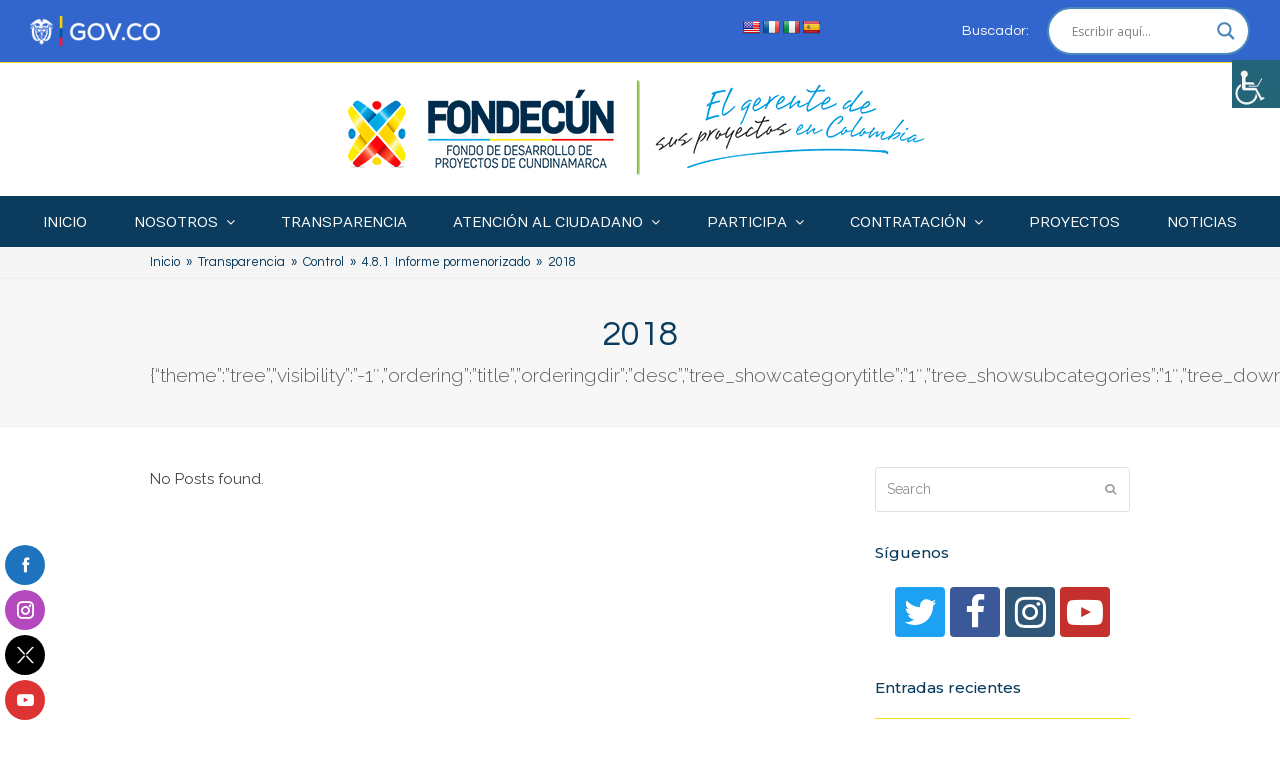

--- FILE ---
content_type: text/html; charset=UTF-8
request_url: https://fondecun.gov.co/wp-file-download/2018-1660182669/
body_size: 142784
content:
<!doctype html>
<html lang="es" itemscope itemtype="http://schema.org/WebPage">
<head>
	<!-- Google tag (gtag.js) -->
<script async src="https://www.googletagmanager.com/gtag/js?id=G-TY46LV2NM4"></script>
<script>
  window.dataLayer = window.dataLayer || [];
  function gtag(){dataLayer.push(arguments);}
  gtag('js', new Date());

  gtag('config', 'G-TY46LV2NM4');
</script>
</script>
<meta charset="UTF-8">
<link rel="profile" href="http://gmpg.org/xfn/11">
<title>2018 &#8211; FONDECUN</title>
<script>(function(d, s, id){
				 var js, fjs = d.getElementsByTagName(s)[0];
				 if (d.getElementById(id)) {return;}
				 js = d.createElement(s); js.id = id;
				 js.src = "//connect.facebook.net/en_US/sdk.js#xfbml=1&version=v2.6";
				 fjs.parentNode.insertBefore(js, fjs);
			   }(document, 'script', 'facebook-jssdk'));</script><meta name='robots' content='max-image-preview:large' />
<meta name="generator" content="Total WordPress Theme v5.0.6">
<meta name="viewport" content="width=device-width, initial-scale=1">
<meta http-equiv="X-UA-Compatible" content="IE=edge" />
<link rel='dns-prefetch' href='//translate.google.com' />
<link rel='dns-prefetch' href='//ws.sharethis.com' />
<link rel='dns-prefetch' href='//fonts.googleapis.com' />
<link rel='dns-prefetch' href='//maxcdn.bootstrapcdn.com' />
<link rel='dns-prefetch' href='//s.w.org' />
<link rel="alternate" type="application/rss+xml" title="FONDECUN &raquo; Feed" href="https://fondecun.gov.co/feed/" />
<link rel="alternate" type="application/rss+xml" title="FONDECUN &raquo; Feed de los comentarios" href="https://fondecun.gov.co/comments/feed/" />
<link rel="alternate" type="text/calendar" title="FONDECUN &raquo; iCal Feed" href="https://fondecun.gov.co/calendario-eventos/?ical=1" />
<link rel="alternate" type="application/rss+xml" title="FONDECUN &raquo; 2018 WP File Download Feed" href="https://fondecun.gov.co/wp-file-download/2018-1660182669/feed/" />
<link rel='stylesheet' id='js_composer_front-css'  href='https://fondecun.gov.co/wp-content/plugins/js_composer/assets/css/js_composer.min.css?ver=6.4.1' media='all' />
<link rel='stylesheet' id='sb_instagram_styles-css'  href='https://fondecun.gov.co/wp-content/plugins/instagram-feed/css/sbi-styles.min.css?ver=2.9.7' media='all' />
<link rel='stylesheet' id='google-language-translator-css'  href='https://fondecun.gov.co/wp-content/plugins/google-language-translator/css/style.css?ver=6.0.12' media='' />
<link rel='stylesheet' id='rs-plugin-settings-css'  href='https://fondecun.gov.co/wp-content/plugins/revslider/public/assets/css/rs6.css?ver=6.2.23' media='all' />
<style id='rs-plugin-settings-inline-css'>
#rs-demo-id {}
</style>
<link rel='stylesheet' id='sfm-fontawesome-css'  href='https://fondecun.gov.co/wp-content/plugins/simple-floating-menu/assets/css/all.css?ver=1.0.0' media='all' />
<link rel='stylesheet' id='sfm-eleganticons-css'  href='https://fondecun.gov.co/wp-content/plugins/simple-floating-menu/assets/css/eleganticons.css?ver=1.0.0' media='all' />
<link rel='stylesheet' id='sfm-essential-icon-css'  href='https://fondecun.gov.co/wp-content/plugins/simple-floating-menu/assets/css/essential-icon.css?ver=1.0.0' media='all' />
<link rel='stylesheet' id='sfm-iconfont-css'  href='https://fondecun.gov.co/wp-content/plugins/simple-floating-menu/assets/css/icofont.css?ver=1.0.0' media='all' />
<link rel='stylesheet' id='sfm-materialdesignicons-css'  href='https://fondecun.gov.co/wp-content/plugins/simple-floating-menu/assets/css/materialdesignicons.css?ver=1.0.0' media='all' />
<link rel='stylesheet' id='sfm-style-css'  href='https://fondecun.gov.co/wp-content/plugins/simple-floating-menu/assets/css/style.css?ver=1.0.0' media='all' />
<style id='sfm-style-inline-css'>
.sfm-floating-menu a.sfm-shape-button{height:40px;width:40px}.sfm-floating-menu a.sfm-shape-button{font-size:17px}.sfm-floating-menu i{top:0px}.sfm-floating-menu.horizontal{margin:0 -2.5px}.sfm-floating-menu.vertical{margin:-2.5px 0}.sfm-floating-menu.horizontal .sfm-button{margin:0 2.5px}.sfm-floating-menu.vertical .sfm-button{margin:2.5px 0}.sfm-floating-menu.top-left,.sfm-floating-menu.top-right,.sfm-floating-menu.top-middle{top:0px}.sfm-floating-menu.bottom-left,.sfm-floating-menu.bottom-right,.sfm-floating-menu.bottom-middle{bottom:0px}.sfm-floating-menu.top-left,.sfm-floating-menu.bottom-left,.sfm-floating-menu.middle-left{left:5px}.sfm-floating-menu.top-right,.sfm-floating-menu.bottom-right,.sfm-floating-menu.middle-right{right:5px}.sfm-floating-menu{z-index:1}.sfm-floating-menu .sfm-5fae84a06ac3c a.sfm-shape-button{background:#1e73be}.sfm-floating-menu .sfm-5fae84a06ac3c a.sfm-shape-button{color:#FFFFFF}.sfm-floating-menu .sfm-5fae84a06ac3c:hover a.sfm-shape-button{background:#0b3c5d}.sfm-floating-menu .sfm-5fae84a06ac3c:hover a.sfm-shape-button{color:#FFFFFF}.sfm-floating-menu .sfm-5fae84a06ac3c .sfm-tool-tip{background:#0b3c5d}.sfm-floating-menu.top-left.horizontal .sfm-5fae84a06ac3c .sfm-tool-tip:after,.sfm-floating-menu.top-middle.horizontal .sfm-5fae84a06ac3c .sfm-tool-tip:after,.sfm-floating-menu.top-right.horizontal .sfm-5fae84a06ac3c .sfm-tool-tip:after{border-color:transparent transparent #0b3c5d transparent}.sfm-floating-menu.top-left.vertical .sfm-5fae84a06ac3c .sfm-tool-tip:after,.sfm-floating-menu.top-middle.vertical .sfm-5fae84a06ac3c .sfm-tool-tip:after,.sfm-floating-menu.bottom-left.vertical .sfm-5fae84a06ac3c .sfm-tool-tip:after,.sfm-floating-menu.bottom-middle.vertical .sfm-5fae84a06ac3c .sfm-tool-tip:after,.sfm-floating-menu.middle-left.vertical .sfm-5fae84a06ac3c .sfm-tool-tip:after{border-color:transparent #0b3c5d transparent transparent}.sfm-floating-menu.top-right.vertical .sfm-5fae84a06ac3c .sfm-tool-tip:after,.sfm-floating-menu.middle-right.vertical .sfm-5fae84a06ac3c .sfm-tool-tip:after,.sfm-floating-menu.bottom-right.vertical .sfm-5fae84a06ac3c .sfm-tool-tip:after{border-color:transparent transparent transparent #0b3c5d}.sfm-floating-menu.bottom-left.horizontal .sfm-5fae84a06ac3c .sfm-tool-tip:after,.sfm-floating-menu.bottom-middle.horizontal .sfm-5fae84a06ac3c .sfm-tool-tip:after,.sfm-floating-menu.bottom-right.horizontal .sfm-5fae84a06ac3c .sfm-tool-tip:after,.sfm-floating-menu.middle-left.horizontal .sfm-5fae84a06ac3c .sfm-tool-tip:after,.sfm-floating-menu.middle-right.horizontal .sfm-5fae84a06ac3c .sfm-tool-tip:after{border-color:#0b3c5d transparent transparent transparent}.sfm-floating-menu .sfm-5fae84a06ac3c .sfm-tool-tip a{color:#FFFFFF}.sfm-floating-menu .sfm-1605273532060 a.sfm-shape-button{background:#b349bc}.sfm-floating-menu .sfm-1605273532060 a.sfm-shape-button{color:#FFFFFF}.sfm-floating-menu .sfm-1605273532060:hover a.sfm-shape-button{background:#87104f}.sfm-floating-menu .sfm-1605273532060:hover a.sfm-shape-button{color:#FFFFFF}.sfm-floating-menu .sfm-1605273532060 .sfm-tool-tip{background:#b349bc}.sfm-floating-menu.top-left.horizontal .sfm-1605273532060 .sfm-tool-tip:after,.sfm-floating-menu.top-middle.horizontal .sfm-1605273532060 .sfm-tool-tip:after,.sfm-floating-menu.top-right.horizontal .sfm-1605273532060 .sfm-tool-tip:after{border-color:transparent transparent #b349bc transparent}.sfm-floating-menu.top-left.vertical .sfm-1605273532060 .sfm-tool-tip:after,.sfm-floating-menu.top-middle.vertical .sfm-1605273532060 .sfm-tool-tip:after,.sfm-floating-menu.bottom-left.vertical .sfm-1605273532060 .sfm-tool-tip:after,.sfm-floating-menu.bottom-middle.vertical .sfm-1605273532060 .sfm-tool-tip:after,.sfm-floating-menu.middle-left.vertical .sfm-1605273532060 .sfm-tool-tip:after{border-color:transparent #b349bc transparent transparent}.sfm-floating-menu.top-right.vertical .sfm-1605273532060 .sfm-tool-tip:after,.sfm-floating-menu.middle-right.vertical .sfm-1605273532060 .sfm-tool-tip:after,.sfm-floating-menu.bottom-right.vertical .sfm-1605273532060 .sfm-tool-tip:after{border-color:transparent transparent transparent #b349bc}.sfm-floating-menu.bottom-left.horizontal .sfm-1605273532060 .sfm-tool-tip:after,.sfm-floating-menu.bottom-middle.horizontal .sfm-1605273532060 .sfm-tool-tip:after,.sfm-floating-menu.bottom-right.horizontal .sfm-1605273532060 .sfm-tool-tip:after,.sfm-floating-menu.middle-left.horizontal .sfm-1605273532060 .sfm-tool-tip:after,.sfm-floating-menu.middle-right.horizontal .sfm-1605273532060 .sfm-tool-tip:after{border-color:#b349bc transparent transparent transparent}.sfm-floating-menu .sfm-1605273532060 .sfm-tool-tip a{color:#FFFFFF}.sfm-floating-menu .sfm-1605273630141 a.sfm-shape-button{background:#000000}.sfm-floating-menu .sfm-1605273630141 a.sfm-shape-button{color:#FFFFFF}.sfm-floating-menu .sfm-1605273630141:hover a.sfm-shape-button{background:#0b3c5d}.sfm-floating-menu .sfm-1605273630141:hover a.sfm-shape-button{color:#FFFFFF}.sfm-floating-menu .sfm-1605273630141 .sfm-tool-tip{background:#051738}.sfm-floating-menu.top-left.horizontal .sfm-1605273630141 .sfm-tool-tip:after,.sfm-floating-menu.top-middle.horizontal .sfm-1605273630141 .sfm-tool-tip:after,.sfm-floating-menu.top-right.horizontal .sfm-1605273630141 .sfm-tool-tip:after{border-color:transparent transparent #051738 transparent}.sfm-floating-menu.top-left.vertical .sfm-1605273630141 .sfm-tool-tip:after,.sfm-floating-menu.top-middle.vertical .sfm-1605273630141 .sfm-tool-tip:after,.sfm-floating-menu.bottom-left.vertical .sfm-1605273630141 .sfm-tool-tip:after,.sfm-floating-menu.bottom-middle.vertical .sfm-1605273630141 .sfm-tool-tip:after,.sfm-floating-menu.middle-left.vertical .sfm-1605273630141 .sfm-tool-tip:after{border-color:transparent #051738 transparent transparent}.sfm-floating-menu.top-right.vertical .sfm-1605273630141 .sfm-tool-tip:after,.sfm-floating-menu.middle-right.vertical .sfm-1605273630141 .sfm-tool-tip:after,.sfm-floating-menu.bottom-right.vertical .sfm-1605273630141 .sfm-tool-tip:after{border-color:transparent transparent transparent #051738}.sfm-floating-menu.bottom-left.horizontal .sfm-1605273630141 .sfm-tool-tip:after,.sfm-floating-menu.bottom-middle.horizontal .sfm-1605273630141 .sfm-tool-tip:after,.sfm-floating-menu.bottom-right.horizontal .sfm-1605273630141 .sfm-tool-tip:after,.sfm-floating-menu.middle-left.horizontal .sfm-1605273630141 .sfm-tool-tip:after,.sfm-floating-menu.middle-right.horizontal .sfm-1605273630141 .sfm-tool-tip:after{border-color:#051738 transparent transparent transparent}.sfm-floating-menu .sfm-1605273630141 .sfm-tool-tip a{color:#FFFFFF}.sfm-floating-menu .sfm-1755706736427 a.sfm-shape-button{background:#dd3333}.sfm-floating-menu .sfm-1755706736427 a.sfm-shape-button{color:#FFFFFF}.sfm-floating-menu .sfm-1755706736427:hover a.sfm-shape-button{background:#8c3220}.sfm-floating-menu .sfm-1755706736427:hover a.sfm-shape-button{color:#FFFFFF}.sfm-floating-menu .sfm-1755706736427 .sfm-tool-tip{background:#bf3f2b}.sfm-floating-menu.top-left.horizontal .sfm-1755706736427 .sfm-tool-tip:after,.sfm-floating-menu.top-middle.horizontal .sfm-1755706736427 .sfm-tool-tip:after,.sfm-floating-menu.top-right.horizontal .sfm-1755706736427 .sfm-tool-tip:after{border-color:transparent transparent #bf3f2b transparent}.sfm-floating-menu.top-left.vertical .sfm-1755706736427 .sfm-tool-tip:after,.sfm-floating-menu.top-middle.vertical .sfm-1755706736427 .sfm-tool-tip:after,.sfm-floating-menu.bottom-left.vertical .sfm-1755706736427 .sfm-tool-tip:after,.sfm-floating-menu.bottom-middle.vertical .sfm-1755706736427 .sfm-tool-tip:after,.sfm-floating-menu.middle-left.vertical .sfm-1755706736427 .sfm-tool-tip:after{border-color:transparent #bf3f2b transparent transparent}.sfm-floating-menu.top-right.vertical .sfm-1755706736427 .sfm-tool-tip:after,.sfm-floating-menu.middle-right.vertical .sfm-1755706736427 .sfm-tool-tip:after,.sfm-floating-menu.bottom-right.vertical .sfm-1755706736427 .sfm-tool-tip:after{border-color:transparent transparent transparent #bf3f2b}.sfm-floating-menu.bottom-left.horizontal .sfm-1755706736427 .sfm-tool-tip:after,.sfm-floating-menu.bottom-middle.horizontal .sfm-1755706736427 .sfm-tool-tip:after,.sfm-floating-menu.bottom-right.horizontal .sfm-1755706736427 .sfm-tool-tip:after,.sfm-floating-menu.middle-left.horizontal .sfm-1755706736427 .sfm-tool-tip:after,.sfm-floating-menu.middle-right.horizontal .sfm-1755706736427 .sfm-tool-tip:after{border-color:#bf3f2b transparent transparent transparent}.sfm-floating-menu .sfm-1755706736427 .sfm-tool-tip a{color:#FFFFFF}.sfm-floating-menu .sfm-tool-tip a{font-family:Open Sans}.sfm-floating-menu .sfm-tool-tip a{font-weight:400;font-style:normal}.sfm-floating-menu .sfm-tool-tip a{text-transform:none}.sfm-floating-menu .sfm-tool-tip a{text-decoration:none}.sfm-floating-menu .sfm-tool-tip a{font-size:14px}.sfm-floating-menu .sfm-tool-tip a{line-height:1}.sfm-floating-menu .sfm-tool-tip a{letter-spacing:0px}
</style>
<link rel='stylesheet' id='sfm-fonts-css'  href='//fonts.googleapis.com/css?family=Open+Sans%3A300%2C300i%2C400%2C400i%2C600%2C600i%2C700%2C700i%2C800%2C800i&#038;subset=latin%2Clatin-ext&#038;ver=1.00' media='all' />
<link rel='stylesheet' id='simple-share-buttons-adder-font-awesome-css'  href='//maxcdn.bootstrapcdn.com/font-awesome/4.3.0/css/font-awesome.min.css?ver=5.7.12' media='all' />
<link rel='stylesheet' id='buttons-css'  href='https://fondecun.gov.co/wp-includes/css/buttons.min.css?ver=5.7.12' media='all' />
<link rel='stylesheet' id='dashicons-css'  href='https://fondecun.gov.co/wp-includes/css/dashicons.min.css?ver=5.7.12' media='all' />
<link rel='stylesheet' id='editor-buttons-css'  href='https://fondecun.gov.co/wp-includes/css/editor.min.css?ver=5.7.12' media='all' />
<link rel='stylesheet' id='wpsc-framework-css'  href='https://fondecun.gov.co/wp-content/plugins/supportcandy/framework/style.css?ver=3.2.8' media='all' />
<link rel='stylesheet' id='wpsc-select2-css'  href='https://fondecun.gov.co/wp-content/plugins/supportcandy/asset/css/select2.css?ver=3.2.8' media='all' />
<link rel='stylesheet' id='gpopover-css'  href='https://fondecun.gov.co/wp-content/plugins/supportcandy/asset/libs/gpopover/jquery.gpopover.css?ver=3.2.8' media='all' />
<link rel='stylesheet' id='flatpickr-css-css'  href='https://fondecun.gov.co/wp-content/plugins/supportcandy/asset/libs/flatpickr/flatpickr.min.css?ver=3.2.8' media='all' />
<link rel='stylesheet' id='fullcalendar-css'  href='https://fondecun.gov.co/wp-content/plugins/supportcandy/asset/libs/fullcalendar/lib/main.min.css?ver=3.2.8' media='all' />
<link rel='stylesheet' id='datatables-css'  href='https://fondecun.gov.co/wp-content/plugins/supportcandy/asset/libs/DataTables/datatables.min.css?ver=3.2.8' media='all' />
<link rel='stylesheet' id='wpah-front-styles-css'  href='https://fondecun.gov.co/wp-content/plugins/wp-accessibility-helper/assets/css/wp-accessibility-helper.min.css?ver=0.5.9.4' media='all' />
<link rel='stylesheet' id='wpfd-search_filter-css'  href='https://fondecun.gov.co/wp-content/plugins/wp-file-download/app/site/assets/css/search_filter.css?ver=5.7.12' media='all' />
<link rel='stylesheet' id='wpex-the-events-calendar-css'  href='https://fondecun.gov.co/wp-content/themes/Total/assets/css/wpex-the-events-calendar.css?ver=5.7.12' media='all' />
<link rel='stylesheet' id='wpex-google-font-raleway-css'  href='//fonts.googleapis.com/css2?family=Raleway:ital,wght@0,100;0,200;0,300;0,400;0,500;0,600;0,700;0,800;0,900;1,100;1,200;1,300;1,400;1,500;1,600;1,700;1,800;1,900&#038;display=auto&#038;subset=latin' media='all' />
<link rel='stylesheet' id='wpex-google-font-questrial-css'  href='//fonts.googleapis.com/css2?family=Questrial:ital,wght@0,100;0,200;0,300;0,400;0,500;0,600;0,700;0,800;0,900;1,100;1,200;1,300;1,400;1,500;1,600;1,700;1,800;1,900&#038;display=auto&#038;subset=latin' media='all' />
<link rel='stylesheet' id='wpex-google-font-numans-css'  href='//fonts.googleapis.com/css2?family=Numans:ital,wght@0,100;0,200;0,300;0,400;0,500;0,600;0,700;0,800;0,900;1,100;1,200;1,300;1,400;1,500;1,600;1,700;1,800;1,900&#038;display=auto&#038;subset=latin' media='all' />
<link rel='stylesheet' id='wpex-google-font-montserrat-css'  href='//fonts.googleapis.com/css2?family=Montserrat:ital,wght@0,100;0,200;0,300;0,400;0,500;0,600;0,700;0,800;0,900;1,100;1,200;1,300;1,400;1,500;1,600;1,700;1,800;1,900&#038;display=auto&#038;subset=latin' media='all' />
<link rel='stylesheet' id='wpex-style-css'  href='https://fondecun.gov.co/wp-content/themes/Total/style.css?ver=5.0.6' media='all' />
<link rel='stylesheet' id='wpex-mobile-menu-breakpoint-max-css'  href='https://fondecun.gov.co/wp-content/themes/Total/assets/css/wpex-mobile-menu-breakpoint-max.css?ver=5.0.6' media='only screen and (max-width:959px)' />
<link rel='stylesheet' id='wpex-mobile-menu-breakpoint-min-css'  href='https://fondecun.gov.co/wp-content/themes/Total/assets/css/wpex-mobile-menu-breakpoint-min.css?ver=5.0.6' media='only screen and (min-width:960px)' />
<link rel='stylesheet' id='wpex-wpbakery-css'  href='https://fondecun.gov.co/wp-content/themes/Total/assets/css/wpex-wpbakery.css?ver=5.0.6' media='all' />
<link rel='stylesheet' id='ticons-css'  href='https://fondecun.gov.co/wp-content/themes/Total/assets/lib/ticons/css/ticons.min.css?ver=5.0.6' media='all' />
<link rel='stylesheet' id='vcex-shortcodes-css'  href='https://fondecun.gov.co/wp-content/themes/Total/assets/css/vcex-shortcodes.css?ver=5.0.6' media='all' />
<link rel='stylesheet' id='wpdreams-asl-basic-css'  href='https://fondecun.gov.co/wp-content/plugins/ajax-search-lite/css/style.basic.css?ver=4.9.5' media='all' />
<link rel='stylesheet' id='wpdreams-ajaxsearchlite-css'  href='https://fondecun.gov.co/wp-content/plugins/ajax-search-lite/css/style-curvy-blue.css?ver=4.9.5' media='all' />
<link rel='stylesheet' id='cff-css'  href='https://fondecun.gov.co/wp-content/plugins/custom-facebook-feed/assets/css/cff-style.css?ver=4.0.5' media='all' />
<link rel='stylesheet' id='sb-font-awesome-css'  href='https://maxcdn.bootstrapcdn.com/font-awesome/4.7.0/css/font-awesome.min.css?ver=5.7.12' media='all' />
<script id='jquery-core-js-extra'>
var SDT_DATA = {"ajaxurl":"https:\/\/fondecun.gov.co\/wp-admin\/admin-ajax.php","siteUrl":"https:\/\/fondecun.gov.co\/","pluginsUrl":"https:\/\/fondecun.gov.co\/wp-content\/plugins","isAdmin":""};
</script>
<script src='https://fondecun.gov.co/wp-includes/js/jquery/jquery.min.js?ver=3.5.1' id='jquery-core-js'></script>
<script src='https://fondecun.gov.co/wp-includes/js/jquery/jquery-migrate.min.js?ver=3.3.2' id='jquery-migrate-js'></script>
<script src='https://fondecun.gov.co/wp-content/plugins/wp-file-download/app/admin/assets/js/jquery.elementor.widgets.js?ver=4.9.1' id='jquery-elementor-widgets-js'></script>
<script src='https://fondecun.gov.co/wp-content/plugins/revslider/public/assets/js/rbtools.min.js?ver=6.2.23' id='tp-tools-js'></script>
<script src='https://fondecun.gov.co/wp-content/plugins/revslider/public/assets/js/rs6.min.js?ver=6.2.23' id='revmin-js'></script>
<script id='st_insights_js' src='https://ws.sharethis.com/button/st_insights.js?publisher=4d48b7c5-0ae3-43d4-bfbe-3ff8c17a8ae6&#038;product=simpleshare' id='ssba-sharethis-js'></script>
<script id='utils-js-extra'>
var userSettings = {"url":"\/","uid":"0","time":"1768353392","secure":"1"};
</script>
<script src='https://fondecun.gov.co/wp-includes/js/utils.min.js?ver=5.7.12' id='utils-js'></script>
<link rel="https://api.w.org/" href="https://fondecun.gov.co/wp-json/" /><link rel="EditURI" type="application/rsd+xml" title="RSD" href="https://fondecun.gov.co/xmlrpc.php?rsd" />
<link rel="wlwmanifest" type="application/wlwmanifest+xml" href="https://fondecun.gov.co/wp-includes/wlwmanifest.xml" /> 
<meta name="generator" content="WordPress 5.7.12" />
<style type="text/css">.goog-te-gadget { margin-top:2px !important; }p.hello { font-size:12px; color:#666; }#google_language_translator { clear:both; }#flags { width:165px; }#flags a { display:inline-block; margin-right:2px; }#google_language_translator { width:auto !important; }.goog-tooltip {display: none !important;}.goog-tooltip:hover {display: none !important;}.goog-text-highlight {background-color: transparent !important; border: none !important; box-shadow: none !important;}#google_language_translator { display:none; }#google_language_translator select.goog-te-combo { color:#32373c; }.goog-te-banner-frame{visibility:hidden !important;}body { top:0px !important;}#glt-translate-trigger { bottom:auto; top:0; left:50%; margin-left:-63px; right:auto; }.tool-container.tool-top { top:50px !important; bottom:auto !important; }.tool-container.tool-top .arrow { border-color:transparent transparent #d0cbcb; top:-14px; }#glt-translate-trigger > span { color:#ffffff; }#glt-translate-trigger { background:#005a87; }</style><meta name="tec-api-version" content="v1"><meta name="tec-api-origin" content="https://fondecun.gov.co"><link rel="https://theeventscalendar.com/" href="https://fondecun.gov.co/wp-json/tribe/events/v1/" /><!-- Analytics by WP-Statistics v13.0.9 - https://wp-statistics.com/ -->
<script>var WP_Statistics_http = new XMLHttpRequest();WP_Statistics_http.open('GET', 'https://fondecun.gov.co/wp-json/wp-statistics/v2/hit?_=1768353392&_wpnonce=d9e45446b1&wp_statistics_hit_rest=yes&browser=Desconocido&platform=Desconocida&version=Desconocida&referred=https://fondecun.gov.co&ip=3.145.130.151&exclusion_match=yes&exclusion_reason=CrawlerDetect&ua=Mozilla/5.0 (Macintosh; Intel Mac OS X 10_15_7) AppleWebKit/537.36 (KHTML, like Gecko) Chrome/131.0.0.0 Safari/537.36; ClaudeBot/1.0; +claudebot@anthropic.com)&track_all=0&timestamp=1768335392&current_page_type=tax&current_page_id=553&search_query&page_uri=/wp-file-download/2018-1660182669/&user_id=0', true);WP_Statistics_http.setRequestHeader("Content-Type", "application/json;charset=UTF-8");WP_Statistics_http.send(null);</script>

	<!-- Retina Logo -->
	<script>
		jQuery( function( $ ){
			if ( window.devicePixelRatio >= 2 ) {
				$( "#site-logo img.logo-img" ).attr( "src", "https://fondecun.gov.co/wp-content/uploads/2021/07/logotipo-fondecun.png" ).css( "max-height","100px" );
			}
		} );
	</script>

<link rel="preload" href="https://fondecun.gov.co/wp-content/themes/Total/assets/lib/ticons/fonts/ticons-webfont.woff2" type="font/woff2" as="font" crossorigin>				<link rel="preconnect" href="https://fonts.gstatic.com" crossorigin />
				<link rel="preload" as="style" href="//fonts.googleapis.com/css?family=Open+Sans&display=swap" />
				<link rel="stylesheet" href="//fonts.googleapis.com/css?family=Open+Sans&display=swap" media="all" />
				                <style>
                    
					@font-face {
						font-family: 'aslsicons2';
						src: url('https://fondecun.gov.co/wp-content/plugins/ajax-search-lite/css/fonts/icons2.eot');
						src: url('https://fondecun.gov.co/wp-content/plugins/ajax-search-lite/css/fonts/icons2.eot?#iefix') format('embedded-opentype'),
							 url('https://fondecun.gov.co/wp-content/plugins/ajax-search-lite/css/fonts/icons2.woff2') format('woff2'),
							 url('https://fondecun.gov.co/wp-content/plugins/ajax-search-lite/css/fonts/icons2.woff') format('woff'),
							 url('https://fondecun.gov.co/wp-content/plugins/ajax-search-lite/css/fonts/icons2.ttf') format('truetype'),
							 url('https://fondecun.gov.co/wp-content/plugins/ajax-search-lite/css/fonts/icons2.svg#icons') format('svg');
						font-weight: normal;
						font-style: normal;
					}
					div[id*='ajaxsearchlitesettings'].searchsettings .asl_option_inner label {
						font-size: 0px !important;
						color: rgba(0, 0, 0, 0);
					}
					div[id*='ajaxsearchlitesettings'].searchsettings .asl_option_inner label:after {
						font-size: 11px !important;
						position: absolute;
						top: 0;
						left: 0;
						z-index: 1;
					}
					div[id*='ajaxsearchlite'].wpdreams_asl_container {
						width: 100%;
						margin: 0px 0px 0px 0px;
					}
					div[id*='ajaxsearchliteres'].wpdreams_asl_results div.resdrg span.highlighted {
						font-weight: bold;
						color: rgba(217, 49, 43, 1);
						background-color: rgba(238, 238, 238, 1);
					}
					div[id*='ajaxsearchliteres'].wpdreams_asl_results .results div.asl_image {
						width: 70px;
						height: 70px;
						background-size: cover;
						background-repeat: no-repeat;
					}
					div.asl_r .results {
						max-height: none;
					}
				
						div.asl_r.asl_w.vertical .results .item::after {
							display: block;
							position: absolute;
							bottom: 0;
							content: '';
							height: 1px;
							width: 100%;
							background: #D8D8D8;
						}
						div.asl_r.asl_w.vertical .results .item.asl_last_item::after {
							display: none;
						}
					                </style>
                			<script type="text/javascript">
                if ( typeof _ASL !== "undefined" && _ASL !== null && typeof _ASL.initialize !== "undefined" ) {
					_ASL.initialize();
				}
            </script>
            <noscript><style>body .wpex-vc-row-stretched, body .vc_row-o-full-height { visibility: visible; }</style></noscript><link rel="icon" href="https://fondecun.gov.co/wp-content/uploads/2021/07/cropped-favicon-32x32.png" sizes="32x32" />
<link rel="icon" href="https://fondecun.gov.co/wp-content/uploads/2021/07/cropped-favicon-192x192.png" sizes="192x192" />
<link rel="apple-touch-icon" href="https://fondecun.gov.co/wp-content/uploads/2021/07/cropped-favicon-180x180.png" />
<meta name="msapplication-TileImage" content="https://fondecun.gov.co/wp-content/uploads/2021/07/cropped-favicon-270x270.png" />
<script type="text/javascript">function setREVStartSize(e){
			//window.requestAnimationFrame(function() {				 
				window.RSIW = window.RSIW===undefined ? window.innerWidth : window.RSIW;	
				window.RSIH = window.RSIH===undefined ? window.innerHeight : window.RSIH;	
				try {								
					var pw = document.getElementById(e.c).parentNode.offsetWidth,
						newh;
					pw = pw===0 || isNaN(pw) ? window.RSIW : pw;
					e.tabw = e.tabw===undefined ? 0 : parseInt(e.tabw);
					e.thumbw = e.thumbw===undefined ? 0 : parseInt(e.thumbw);
					e.tabh = e.tabh===undefined ? 0 : parseInt(e.tabh);
					e.thumbh = e.thumbh===undefined ? 0 : parseInt(e.thumbh);
					e.tabhide = e.tabhide===undefined ? 0 : parseInt(e.tabhide);
					e.thumbhide = e.thumbhide===undefined ? 0 : parseInt(e.thumbhide);
					e.mh = e.mh===undefined || e.mh=="" || e.mh==="auto" ? 0 : parseInt(e.mh,0);		
					if(e.layout==="fullscreen" || e.l==="fullscreen") 						
						newh = Math.max(e.mh,window.RSIH);					
					else{					
						e.gw = Array.isArray(e.gw) ? e.gw : [e.gw];
						for (var i in e.rl) if (e.gw[i]===undefined || e.gw[i]===0) e.gw[i] = e.gw[i-1];					
						e.gh = e.el===undefined || e.el==="" || (Array.isArray(e.el) && e.el.length==0)? e.gh : e.el;
						e.gh = Array.isArray(e.gh) ? e.gh : [e.gh];
						for (var i in e.rl) if (e.gh[i]===undefined || e.gh[i]===0) e.gh[i] = e.gh[i-1];
											
						var nl = new Array(e.rl.length),
							ix = 0,						
							sl;					
						e.tabw = e.tabhide>=pw ? 0 : e.tabw;
						e.thumbw = e.thumbhide>=pw ? 0 : e.thumbw;
						e.tabh = e.tabhide>=pw ? 0 : e.tabh;
						e.thumbh = e.thumbhide>=pw ? 0 : e.thumbh;					
						for (var i in e.rl) nl[i] = e.rl[i]<window.RSIW ? 0 : e.rl[i];
						sl = nl[0];									
						for (var i in nl) if (sl>nl[i] && nl[i]>0) { sl = nl[i]; ix=i;}															
						var m = pw>(e.gw[ix]+e.tabw+e.thumbw) ? 1 : (pw-(e.tabw+e.thumbw)) / (e.gw[ix]);					
						newh =  (e.gh[ix] * m) + (e.tabh + e.thumbh);
					}				
					if(window.rs_init_css===undefined) window.rs_init_css = document.head.appendChild(document.createElement("style"));					
					document.getElementById(e.c).height = newh+"px";
					window.rs_init_css.innerHTML += "#"+e.c+"_wrapper { height: "+newh+"px }";				
				} catch(e){
					console.log("Failure at Presize of Slider:" + e)
				}					   
			//});
		  };</script>
<noscript><style> .wpb_animate_when_almost_visible { opacity: 1; }</style></noscript><style type="text/css">/** Mega Menu CSS: fs **/</style>
<style data-type="wpex-css" id="wpex-css">/*ACCENT COLOR*/.vc_toggle_total .vc_toggle_title,.vcex-module a:hover .wpex-heading,.vcex-icon-box-link-wrap:hover .wpex-heading,.wpex-text-accent,.wpex-hover-text-accent:hover,.wpex-accent-color,#site-navigation .dropdown-menu >li.menu-item >a:hover,#site-navigation .dropdown-menu >li.menu-item.current-menu-item >a,#site-navigation .dropdown-menu >li.menu-item.current-menu-parent >a,.modern-menu-widget a:hover,.theme-button.outline,.theme-button.clean,a,h1 a:hover,h2 a:hover,h3 a:hover,h4 a:hover,h5 a:hover,h6 a:hover,.entry-title a:hover,.meta a:hover,.wpex-heading a:hover,.tribe-events .tribe-events-c-ical__link,.single-tribe_events a.tribe-events-gcal,.single-tribe_events a.tribe-events-gcal:hover,.single-tribe_events a.tribe-events-ical,.single-tribe_events a.tribe-events-ical:hover{color:#0b3c5d}.vcex-testimonials-fullslider .sp-button:hover,.vcex-testimonials-fullslider .sp-selected-button,.vcex-testimonials-fullslider.light-skin .sp-button:hover,.vcex-testimonials-fullslider.light-skin .sp-selected-button,.vcex-testimonials-fullslider .sp-button.sp-selected-button,.vcex-testimonials-fullslider .sp-button:hover,.wpex-bg-accent,.wpex-hover-bg-accent:hover,.wpex-bg-accent_alt,.wpex-hover-bg-accent_alt:hover,.wpex-badge,.wpex-accent-bg,input[type="submit"],.theme-button,button,.button,.active >.theme-button,.theme-button.active,.theme-button.outline:hover,.active >.theme-button.outline,.theme-button.outline.active,.theme-button.outline:hover,.post-edit a,.background-highlight,.tagcloud a:hover,.post-tags a:hover,.wpex-carousel .owl-dot.active,.wpex-carousel .owl-prev,.wpex-carousel .owl-next,body #header-two-search #header-two-search-submit,#site-navigation .menu-button >a >span.link-inner,.modern-menu-widget li.menu-item.current-menu-item a,#sidebar .widget_nav_menu .current-menu-item >a,.widget_nav_menu_accordion .widget_nav_menu li.menu-item.current-menu-item >a,#site-navigation-wrap.has-menu-underline .main-navigation-ul>li>a>.link-inner::after,#wp-calendar caption,#wp-calendar tbody td:hover a,.tribe-common .tribe-common-c-btn,.tribe-common a.tribe-common-c-btn,#tribe-events .tribe-events-button,#tribe_events_filters_wrapper input[type=submit],.tribe-events-button,.tribe-events-calendar td.tribe-events-present div[id*=tribe-events-daynum-],.tribe-events-calendar td.tribe-events-present div[id*=tribe-events-daynum-]>a{background-color:#0b3c5d}.wpb_tabs.tab-style-alternative-two .wpb_tabs_nav li.ui-tabs-active a{border-bottom-color:#0b3c5d}.wpex-border-accent{border-color:#0b3c5d}.wpex-hover-border-accent:hover{border-color:#0b3c5d}.theme-button.outline{border-color:#0b3c5d}.wpex-dropdown-top-border #site-navigation .dropdown-menu li.menu-item ul.sub-menu{border-top-color:#0b3c5d}.theme-heading.border-w-color span.text{border-bottom-color:#0b3c5d}.tribe-events .tribe-events-c-ical__link{border-color:#0b3c5d}/*ACCENT HOVER COLOR*/.wpex-bg-accent_alt,.wpex-hover-bg-accent_alt:hover,.post-edit a:hover,.theme-button:hover,input[type="submit"]:hover,button:hover,.button:hover,.active >.theme-button,.theme-button.active,.wpex-carousel .owl-prev:hover,.wpex-carousel .owl-next:hover,#site-navigation .menu-button >a >span.link-inner:hover,.tribe-common .tribe-common-c-btn:hover,.tribe-common a.tribe-common-c-btn:hover,#tribe-events .tribe-events-button:hover,#tribe_events_filters_wrapper input[type=submit]:hover,.tribe-events-button:hover,.tribe-events-calendar td.tribe-events-present div[id*=tribe-events-daynum-]:hover,.tribe-events-calendar td.tribe-events-present div[id*=tribe-events-daynum-]>a:hover,.tribe-events .tribe-events-c-ical__link:hover{background-color:#08a5e0}.wpex-text-accent_alt,.wpex-hover-text-accent_alt:hover{color:#08a5e0}/*BORDER COLOR*/.wpex-border-main,.wpex-bordered,.wpex-bordered-list li,.wpex-bordered-list li:first-child,.wpex-divider,.theme-heading.border-side span.text:after,.theme-heading.border-w-color,#comments .comment-body,.theme-heading.border-bottom,ul .page-numbers a,a.page-numbers,span.page-numbers,.modern-menu-widget,.modern-menu-widget li,.modern-menu-widget li ul,#sidebar .widget_nav_menu a,#sidebar .widget_nav_menu ul >li:first-child >a,.widget_nav_menu_accordion .widget_nav_menu a,.widget_nav_menu_accordion .widget_nav_menu ul >li:first-child >a,.vcex-blog-entry-details,.theme-button.minimal-border,.vcex-login-form,.vcex-recent-news-entry{border-color:#fcdc16}/*TYPOGRAPHY*/body{font-family:"Raleway",sans-serif;font-size:14px;color:#444444}.theme-button,input[type="submit"],button,#site-navigation .menu-button>a>span.link-inner,.woocommerce .button{font-family:"Questrial";font-weight:400;font-style:normal}#top-bar-content{font-family:"Questrial";font-weight:500;font-style:normal;font-size:14px}.header-aside-content{font-family:"Numans";font-weight:400;font-style:normal}#site-navigation .dropdown-menu .link-inner{font-family:"Numans";font-weight:500;font-style:normal;font-size:14px;text-transform:uppercase}#site-navigation .dropdown-menu ul .link-inner{font-family:"Questrial";font-weight:400;font-style:normal;font-size:13px;text-transform:none}.wpex-mobile-menu,#sidr-main{font-family:"Questrial"}.page-header .page-header-title{font-family:"Questrial";font-weight:500;font-style:normal}.blog-entry-title.entry-title,.blog-entry-title.entry-title a,.blog-entry-title.entry-title a:hover{font-family:"Questrial";font-weight:700;font-style:normal;color:#375f2e}.blog-entry .meta{color:#81d742}body.single-post .single-post-title{font-family:"Questrial"}.site-breadcrumbs{font-family:"Questrial";font-size:13px}h1,h2,h3,h4,h5,h6,.theme-heading,.page-header-title,.wpex-heading,.vcex-heading,.entry-title{font-family:"Montserrat";font-weight:500;font-style:normal;color:#0b3c5d}.theme-heading{font-family:"Montserrat";font-weight:400;font-style:normal}h1,.wpex-h1{font-family:"Questrial";font-weight:900;font-style:normal;font-size:60px;color:#0b3c5d}h2,.wpex-h2{font-family:"Questrial";font-weight:700;font-style:normal;font-size:50px;color:#0b3c5d}h3,.wpex-h3{font-family:"Numans";font-weight:600;font-style:normal;font-size:40px;color:#0b3c5d}h4,.wpex-h4{font-family:"Numans";font-weight:400;font-style:normal;font-size:25px;color:#0b3c5d;letter-spacing:0;margin:2px 2px}#footer-widgets{font-family:"Montserrat"}.footer-widget .widget-title{font-family:"Montserrat";font-weight:700;font-style:normal}#footer-bottom-menu{font-family:"Montserrat";font-weight:400;font-size:13px}.vcex-heading{font-family:"Montserrat";font-weight:600;font-style:normal;font-size:90px;color:#0f497d}@media(max-width:1024px){#site-navigation .dropdown-menu .link-inner{font-size:12px}h1,.wpex-h1{font-size:55px}h2,.wpex-h2{font-size:45px}h3,.wpex-h3{font-size:35px}h4,.wpex-h4{font-size:25px}.vcex-heading{font-size:80px}}@media(max-width:959px){#site-navigation .dropdown-menu .link-inner{font-size:12px}h1,.wpex-h1{font-size:50px}h2,.wpex-h2{font-size:40px}h3,.wpex-h3{font-size:30px}h4,.wpex-h4{font-size:20px}.vcex-heading{font-size:70px}}@media(max-width:767px){#site-navigation .dropdown-menu .link-inner{font-size:10px}h1,.wpex-h1{font-size:45px}h2,.wpex-h2{font-size:35px}h3,.wpex-h3{font-size:25px}h4,.wpex-h4{font-size:20px}.vcex-heading{font-size:60px}}@media(max-width:479px){#site-navigation .dropdown-menu .link-inner{font-size:10px}h1,.wpex-h1{font-size:40px}h2,.wpex-h2{font-size:30px}h3,.wpex-h3{font-size:20px}h4,.wpex-h4{font-size:18px}.vcex-heading{font-size:50px}}/*ADVANCED STYLING CSS*//*Logo Height*/#site-logo img{max-height:100px}#mobile-menu .wpex-bars>span,#mobile-menu .wpex-bars>span::before,#mobile-menu .wpex-bars>span::after{background-color:#375f2e}#mobile-menu a:hover .wpex-bars>span,#mobile-menu a:hover .wpex-bars>span::before,#mobile-menu a:hover .wpex-bars>span::after{background-color:#bfe85a}/*CUSTOMIZER STYLING*/::selection{color:#e10716}::-moz-selection{color:#e10716}.site-breadcrumbs{Background-color:#f5f5f5;color:#0b3c5d}.site-breadcrumbs .sep{color:#0b3c5d}.site-breadcrumbs a{color:#0b3c5d}.site-breadcrumbs a:hover{color:#0b3c5d}a,h1 a:hover,h2 a:hover,h3 a:hover,h4 a:hover,h5 a:hover,h6 a:hover,.entry-title a:hover,.meta a:hover,.wpex-heading a:hover,.vcex-module a:hover .wpex-heading,.vcex-icon-box-link-wrap:hover .wpex-heading{color:#08a5e0}a:hover{color:#e10716}.theme-button,input[type="submit"],button,#site-navigation .menu-button >a >span.link-inner,.button,.added_to_cart{background-color:#0b3c5d;color:#ffffff}.theme-button:hover,input[type="submit"]:hover,button:hover,#site-navigation .menu-button >a:hover >span.link-inner,.button:hover,.added_to_cart:hover{background-color:#e10716;color:#ffffff}.post-pagination-wrap{background-color:#0b3c5d}.post-pagination a{color:#fcdc16}ul.page-numbers a,a.page-numbers,span.page-numbers,.page-links span{color:#0b3c5d}.page-numbers a:hover,.page-numbers.current,.page-numbers.current:hover,.page-links >span.current,.page-links a >span:hover,.bbp-pagination-links .page-numbers.current,.elementor-pagination .page-numbers.current{color:#08a5e0}.page-numbers.current,.page-numbers.current:hover,.page-links >span.current,.bbp-pagination-links .page-numbers.current,.elementor-pagination .page-numbers.current{color:#e10716!important}#site-scroll-top{color:#ffffff;background-color:#ffcc00}#site-scroll-top:hover{color:#ffffff;background-color:#1a1a1a}#top-bar-wrap{background-color:#3366cc;border-color:#fcdc16;color:#ffffff}.wpex-top-bar-sticky{background-color:#3366cc}#top-bar-content strong{color:#ffffff}#top-bar a:not(.theme-button):not(.wpex-social-btn){color:#fcdc16}#top-bar a:not(.theme-button):not(.wpex-social-btn):hover{color:#fcdc16}#top-bar{padding-top:1px;padding-bottom:1px}#site-header #site-header-inner{padding-top:10px;padding-bottom:5px}#site-header{background-color:#ffffff}#site-header-sticky-wrapper{background-color:#ffffff}#site-header-sticky-wrapper.is-sticky #site-header{background-color:#ffffff}.footer-has-reveal #site-header{background-color:#ffffff}#searchform-header-replace{background-color:#ffffff}body.wpex-has-vertical-header #site-header{background-color:#ffffff}#site-logo{padding-top:6px;padding-bottom:12px}body .navbar-style-two .dropdown-menu >li.menu-item >a{padding-left:10px;padding-right:10px}body .navbar-style-three .dropdown-menu >li.menu-item >a{padding-left:10px;padding-right:10px}body .navbar-style-four .dropdown-menu >li.menu-item >a{padding-left:10px;padding-right:10px}body .navbar-style-five .dropdown-menu >li.menu-item >a{padding-left:10px;padding-right:10px}#site-navigation-wrap{background-color:#0b3c5d;border-color:#0b3c5d}#site-navigation-sticky-wrapper.is-sticky #site-navigation-wrap{background-color:#0b3c5d;border-color:#0b3c5d}#site-navigation >ul li.menu-item{border-color:#0b3c5d}#site-navigation a{border-color:#0b3c5d}#site-navigation ul{border-color:#0b3c5d}#site-navigation{border-color:#0b3c5d}.navbar-style-six #site-navigation{border-color:#0b3c5d}#site-navigation .dropdown-menu >li.menu-item >a{color:#ffffff}#site-navigation .dropdown-menu >li.menu-item >a:hover,#site-navigation .dropdown-menu >li.menu-item.dropdown.sfHover >a{color:#0b3c5d;background-color:#fcdc16}#site-navigation .dropdown-menu >li.menu-item.current-menu-item >a,#site-navigation .dropdown-menu >li.menu-item.current-menu-parent >a{color:#0b3c5d;background-color:#fcdc16}#site-header #site-navigation .dropdown-menu ul.sub-menu{background-color:#ffffff;border-color:#ffffff}#site-header #site-navigation .dropdown-menu ul.sub-menu li.menu-item{border-color:#ffffff}#site-header #site-navigation .dropdown-menu ul.sub-menu li.menu-item a{border-color:#ffffff}.wpex-dropdown-top-border #site-navigation .dropdown-menu li.menu-item ul.sub-menu{border-top-color:#fcdc16!important}.header-drop-widget{border-top-color:#fcdc16!important}#site-header #site-navigation .dropdown-menu ul.sub-menu >li.menu-item >a{color:#666666}#site-header #site-navigation .dropdown-menu ul.sub-menu >li.menu-item >a:hover{color:#ffffff;background-color:#0b3c5d}#searchform-dropdown{border-top-color:#08a5e0!important}#wpex-mobile-menu-fixed-top,#wpex-mobile-menu-navbar{background:#0b3c5d}#mobile-menu a{color:#375f2e}#mobile-menu a:hover{color:#bfe85a}#sidr-main{background-color:#0b3c5d;color:#ffffff}.sidr a:hover,.sidr-class-menu-item-has-children.active >a{color:#fcdc16}.mobile-toggle-nav{background:#0b3c5d}.wpex-mobile-toggle-menu-fixed_top .mobile-toggle-nav{background:#0b3c5d}.mobile-toggle-nav a{color:#ffffff}.wpex-mobile-toggle-menu-fixed_top .mobile-toggle-nav a{color:#ffffff}.mobile-toggle-nav a:hover{color:#64cdf5}.wpex-mobile-toggle-menu-fixed_top .mobile-toggle-nav a:hover{color:#64cdf5}#sidebar{padding:0 0 0 0}.entries.left-thumbs .blog-entry .entry-media{width:30%}.entries.left-thumbs .blog-entry .entry-details{width:65%}#footer-callout .theme-button{border-radius:3px!important}#footer-inner{padding:10px 0 50px 0}#footer{background-color:#0b3c5d}#footer,.site-footer .widget-title,.site-footer .wpex-widget-heading{color:#ffffff}#footer li{border-color:#fcdc16}#footer .wpex-border-main{border-color:#fcdc16}#footer table th{border-color:#fcdc16}#footer table td{border-color:#fcdc16}#footer .widget_tag_cloud a{border-color:#fcdc16}#footer a:not(.theme-button){color:#ffffff}#footer a:hover:not(.theme-button){color:#ffffff}.footer-widget .widget-title{padding:40px 0 5px 0;text-align:center}#footer-bottom{padding:60px 5px 30px 5px;background:#333333;color:#ffffff}#footer-bottom p{color:#ffffff}#footer-bottom a{color:#fcdc16}#footer-bottom a:hover{color:#ffffff}.vc_column-inner{margin-bottom:20px}</style><style id="wpforms-css-vars-root">
				:root {
					--wpforms-field-border-radius: 3px;
--wpforms-field-border-style: solid;
--wpforms-field-border-size: 1px;
--wpforms-field-background-color: #ffffff;
--wpforms-field-border-color: rgba( 0, 0, 0, 0.25 );
--wpforms-field-border-color-spare: rgba( 0, 0, 0, 0.25 );
--wpforms-field-text-color: rgba( 0, 0, 0, 0.7 );
--wpforms-field-menu-color: #ffffff;
--wpforms-label-color: rgba( 0, 0, 0, 0.85 );
--wpforms-label-sublabel-color: rgba( 0, 0, 0, 0.55 );
--wpforms-label-error-color: #d63637;
--wpforms-button-border-radius: 3px;
--wpforms-button-border-style: none;
--wpforms-button-border-size: 1px;
--wpforms-button-background-color: #066aab;
--wpforms-button-border-color: #066aab;
--wpforms-button-text-color: #ffffff;
--wpforms-page-break-color: #066aab;
--wpforms-background-image: none;
--wpforms-background-position: center center;
--wpforms-background-repeat: no-repeat;
--wpforms-background-size: cover;
--wpforms-background-width: 100px;
--wpforms-background-height: 100px;
--wpforms-background-color: rgba( 0, 0, 0, 0 );
--wpforms-background-url: none;
--wpforms-container-padding: 0px;
--wpforms-container-border-style: none;
--wpforms-container-border-width: 1px;
--wpforms-container-border-color: #000000;
--wpforms-container-border-radius: 3px;
--wpforms-field-size-input-height: 43px;
--wpforms-field-size-input-spacing: 15px;
--wpforms-field-size-font-size: 16px;
--wpforms-field-size-line-height: 19px;
--wpforms-field-size-padding-h: 14px;
--wpforms-field-size-checkbox-size: 16px;
--wpforms-field-size-sublabel-spacing: 5px;
--wpforms-field-size-icon-size: 1;
--wpforms-label-size-font-size: 16px;
--wpforms-label-size-line-height: 19px;
--wpforms-label-size-sublabel-font-size: 14px;
--wpforms-label-size-sublabel-line-height: 17px;
--wpforms-button-size-font-size: 17px;
--wpforms-button-size-height: 41px;
--wpforms-button-size-padding-h: 15px;
--wpforms-button-size-margin-top: 10px;
--wpforms-container-shadow-size-box-shadow: none;

				}
			</style></head>
<script type='text/javascript' data-cfasync='false'>window.purechatApi = { l: [], t: [], on: function () { this.l.push(arguments); } }; (function () { var done = false; var script = document.createElement('script'); script.async = true; script.type = 'text/javascript'; script.src = 'https://app.purechat.com/VisitorWidget/WidgetScript'; document.getElementsByTagName('HEAD').item(0).appendChild(script); script.onreadystatechange = script.onload = function (e) { if (!done && (!this.readyState || this.readyState == 'loaded' || this.readyState == 'complete')) { var w = new PCWidget({c: '7a2de875-5ee7-423b-aec4-dd79ca09316e', f: true }); done = true; } }; })();</script>
<body class="archive tax-wpfd-category term-2018-1660182669 term-553 wp-custom-logo wp-embed-responsive chrome osx wp-accessibility-helper accessibility-contrast_mode_on wah_fstype_script accessibility-underline-setup accessibility-location-right tribe-no-js he-Total wpex-theme wpex-responsive full-width-main-layout no-composer wpex-live-site wpex-has-primary-bottom-spacing content-right-sidebar has-sidebar has-topbar sidebar-widget-icons hasnt-overlay-header wpex-mobile-toggle-menu-navbar has-mobile-menu wpex-disable-mm-focus-styles wpb-js-composer js-comp-ver-6.4.1 vc_responsive elementor-default elementor-kit-1">

	
	
	<div class="wpex-site-overlay"></div>
<a href="#content" class="skip-to-content">skip to Main Content</a><span data-ls_id="#site_top"></span>
	<div id="outer-wrap" class="wpex-clr">

		
		<div id="wrap" class="wpex-clr">

			

	
		<div id="top-bar-wrap" class="wpex-text-sm wpex-border-b wpex-border-main wpex-border-solid wpex-full-width wpex-px-30 textcenter">

			<div id="top-bar" class="wpex-relative wpex-py-15 wpex-text-center">
	<div id="top-bar-content" class="has-content top-bar-centered wpex-clr">

		
		
			<p><div class="vc_row wpb_row vc_row-fluid vc_custom_1627487274194 vc_row-o-content-middle vc_row-flex wpex-vc-has-custom-column-spacing wpex-vc-column-spacing-0px"><div class="wpb_column vc_column_container vc_col-sm-4"><div class="vc_column-inner"><div class="wpb_wrapper">
	<div  class="wpb_single_image wpb_content_element vc_align_left">
		
		<figure class="wpb_wrapper vc_figure">
			<a href="https://www.gov.co/" target="_blank" class="vc_single_image-wrapper   vc_box_border_grey"><img class="vc_single_image-img " src="https://fondecun.gov.co/wp-content/uploads/2021/07/header_govco-130x30.png" width="130" height="30" alt="header_govco" title="header_govco" /></a>
		</figure>
	</div>
</div></div></div><div class="wpb_column vc_column_container vc_col-sm-3"><div class="vc_column-inner"><div class="wpb_wrapper"></div></div></div><div class="wpb_column vc_column_container vc_col-sm-2"><div class="vc_column-inner"><div class="wpb_wrapper">
	<div class="wpb_raw_code wpb_content_element wpb_raw_html" >
		<div class="wpb_wrapper">
			<div id="flags" class="size18"><ul id="sortable" class="ui-sortable" style="float:left"><li id='English'><a href='#' title='English' class='nturl notranslate en flag united-states'></a></li><li id='French'><a href='#' title='French' class='nturl notranslate fr flag French'></a></li><li id='Italian'><a href='#' title='Italian' class='nturl notranslate it flag Italian'></a></li><li id='Spanish'><a href='#' title='Spanish' class='nturl notranslate es flag Spanish'></a></li></ul></div><div id="google_language_translator" class="default-language-es"></div>
		</div>
	</div>
</div></div></div><div class="wpb_column vc_column_container vc_col-sm-1"><div class="vc_column-inner"><div class="wpb_wrapper">
	<div style="color:#ffffff;text-align:center;" class="wpb_text_column has-custom-color wpex-child-inherit-color wpb_content_element " >
		<div class="wpb_wrapper">
			<p>Buscador:</p>

		</div>
	</div>
</div></div></div><div class="wpb_column vc_column_container vc_col-sm-2"><div class="vc_column-inner"><div class="wpb_wrapper">
	<div class="wpb_raw_code wpb_content_element wpb_raw_html" >
		<div class="wpb_wrapper">
			<div id='ajaxsearchlite1' class="wpdreams_asl_container asl_w asl_m asl_m_1">
<div class="probox">

    
    <div class='promagnifier'>
                <div class='innericon'>
            <svg version="1.1" xmlns="http://www.w3.org/2000/svg" xmlns:xlink="http://www.w3.org/1999/xlink" x="0px" y="0px" width="22" height="22" viewBox="0 0 512 512" enable-background="new 0 0 512 512" xml:space="preserve">
                <path d="M460.355,421.59L353.844,315.078c20.041-27.553,31.885-61.437,31.885-98.037
                    C385.729,124.934,310.793,50,218.686,50C126.58,50,51.645,124.934,51.645,217.041c0,92.106,74.936,167.041,167.041,167.041
                    c34.912,0,67.352-10.773,94.184-29.158L419.945,462L460.355,421.59z M100.631,217.041c0-65.096,52.959-118.056,118.055-118.056
                    c65.098,0,118.057,52.959,118.057,118.056c0,65.096-52.959,118.056-118.057,118.056C153.59,335.097,100.631,282.137,100.631,217.041
                    z"/>
            </svg>
        </div>
    </div>

    
    
    <div class='prosettings' style='display:none;' data-opened=0>
                <div class='innericon'>
            <svg version="1.1" xmlns="http://www.w3.org/2000/svg" xmlns:xlink="http://www.w3.org/1999/xlink" x="0px" y="0px" width="22" height="22" viewBox="0 0 512 512" enable-background="new 0 0 512 512" xml:space="preserve">
                <polygon transform = "rotate(90 256 256)" points="142.332,104.886 197.48,50 402.5,256 197.48,462 142.332,407.113 292.727,256 "/>
            </svg>
        </div>
    </div>

    
    
    <div class='proinput'>
        <form autocomplete="off" aria-label='Ajax search form'>
            <input aria-label='Search input' type='search' class='orig' name='phrase' placeholder='Escribir aquí...' value='' autocomplete="off"/>
            <input aria-label='Autocomplete input, do not use this' type='text' class='autocomplete' name='phrase' value='' autocomplete="off"/>
            <input type='submit' value="Start search" style='width:0; height: 0; visibility: hidden;'>
        </form>
    </div>

    
    
    <div class='proloading'>

        <div class="asl_loader"><div class="asl_loader-inner asl_simple-circle"></div></div>

            </div>

            <div class='proclose'>
            <svg version="1.1" xmlns="http://www.w3.org/2000/svg" xmlns:xlink="http://www.w3.org/1999/xlink" x="0px"
                 y="0px"
                 width="12" height="12" viewBox="0 0 512 512" enable-background="new 0 0 512 512"
                 xml:space="preserve">
            <polygon points="438.393,374.595 319.757,255.977 438.378,137.348 374.595,73.607 255.995,192.225 137.375,73.622 73.607,137.352 192.246,255.983 73.622,374.625 137.352,438.393 256.002,319.734 374.652,438.378 "/>
        </svg>
        </div>
    
    
</div>
</div>


<div id='ajaxsearchlitesettings1' class="searchsettings wpdreams_asl_settings asl_w asl_s asl_s_1">
    <form name='options' autocomplete='off'>

        
        
		<div class="asl_option_inner hiddend">
			<input type='hidden' name='qtranslate_lang' id='qtranslate_lang1'
				   value='0'/>
		</div>

		
		
        <fieldset class="asl_sett_scroll">
            <legend style="display: none;">Generic selectors</legend>
            <div class="asl_option">
                <div class="asl_option_inner">
                    <input type="checkbox" value="exact" id="set_exactonly1"
                           title="Exact matches only"
                           name="asl_gen[]" />
                    <label for="set_exactonly1">Exact matches only</label>
                </div>
                <div class="asl_option_label">
                    Exact matches only                </div>
            </div>
            <div class="asl_option">
                <div class="asl_option_inner">
                    <input type="checkbox" value="title" id="set_intitle1"
                           title="Search in title"
                           name="asl_gen[]"  checked="checked"/>
                    <label for="set_intitle1">Search in title</label>
                </div>
                <div class="asl_option_label">
                    Search in title                </div>
            </div>
            <div class="asl_option">
                <div class="asl_option_inner">
                    <input type="checkbox" value="content" id="set_incontent1"
                           title="Search in content"
                           name="asl_gen[]"  checked="checked"/>
                    <label for="set_incontent1">Search in content</label>
                </div>
                <div class="asl_option_label">
                    Search in content                </div>
            </div>
            <div class="asl_option_inner hiddend">
                <input type="checkbox" value="excerpt" id="set_inexcerpt1"
                       title="Search in excerpt"
                       name="asl_gen[]"  checked="checked"/>
                <label for="set_inexcerpt1">Search in excerpt</label>
            </div>
		</fieldset>
		<fieldset class="asl_sett_scroll">
                            <div class="asl_option">
                    <div class="asl_option_inner">
                        <input type="checkbox" value="post"
                               id="1customset_11"
                               title="Search in posts"
                               name="customset[]" checked="checked"/>
                        <label for="1customset_11">Search in posts</label>
                    </div>
                    <div class="asl_option_label">
                        Search in posts                    </div>
                </div>
                                <div class="asl_option">
                    <div class="asl_option_inner">
                        <input type="checkbox" value="page"
                               id="1customset_12"
                               title="Search in pages"
                               name="customset[]" checked="checked"/>
                        <label for="1customset_12">Search in pages</label>
                    </div>
                    <div class="asl_option_label">
                        Search in pages                    </div>
                </div>
                        </fieldset>
            </form>
</div>

<div id='ajaxsearchliteres1' class='vertical wpdreams_asl_results asl_w asl_r asl_r_1'>

    
    <div class="results">

        
            <div class="resdrg">
            </div>

        
    </div>

    
    
</div>

    <div id="asl_hidden_data">
        <svg style="position:absolute" height="0" width="0">
            <filter id="aslblur">
                <feGaussianBlur in="SourceGraphic" stdDeviation="4"/>
            </filter>
        </svg>
        <svg style="position:absolute" height="0" width="0">
            <filter id="no_aslblur"></filter>
        </svg>

    </div>

<div class="asl_init_data wpdreams_asl_data_ct" style="display:none !important;" id="asl_init_id_1" data-asldata="[base64]"></div>

		</div>
	</div>
</div></div></div></div></p>

		
	</div>

</div>

		</div>

	



	<header id="site-header" class="header-three wpex-full-width wpex-dropdown-style-black wpex-dropdowns-shadow-three custom-bg dyn-styles wpex-clr" itemscope="itemscope" itemtype="http://schema.org/WPHeader">

		
		<div id="site-header-inner" class="container wpex-clr">
<div id="site-logo" class="site-branding header-three-logo wpex-clr">
	<div id="site-logo-inner" class="wpex-clr"><a href="https://fondecun.gov.co/" rel="home" class="main-logo"><img src="https://fondecun.gov.co/wp-content/uploads/2021/07/logotipo-fondecun.png" alt="FONDECUN" class="logo-img" data-no-retina data-skip-lazy height="100" /></a></div>

</div></div>

		
	
	<div id="site-navigation-wrap" class="navbar-style-three fixed-nav wpex-dropdown-top-border hide-at-mm-breakpoint wpex-clr">

		<nav id="site-navigation" class="navigation main-navigation main-navigation-three wpex-clr container" itemscope="itemscope" itemtype="http://schema.org/SiteNavigationElement" aria-label="Main menu">

			
				<ul id="menu-main" class="dropdown-menu main-navigation-ul sf-menu"><li id="menu-item-4733" class="megamenu col-5 hide-headings menu-item menu-item-type-post_type menu-item-object-page menu-item-home menu-item-4733"><a href="https://fondecun.gov.co/"><span class="link-inner">Inicio</span></a></li>
<li id="menu-item-10003" class="menu-item menu-item-type-custom menu-item-object-custom menu-item-has-children dropdown menu-item-10003"><a href="#"><span class="link-inner">Nosotros <span class="nav-arrow top-level ticon ticon-angle-down" aria-hidden="true"></span></span></a>
<ul class="sub-menu">
	<li id="menu-item-10056" class="menu-item menu-item-type-post_type menu-item-object-page menu-item-10056"><a href="https://fondecun.gov.co/naturaleza/"><span class="link-inner">Naturaleza</span></a></li>
	<li id="menu-item-10081" class="menu-item menu-item-type-post_type menu-item-object-page menu-item-10081"><a href="https://fondecun.gov.co/funciones/"><span class="link-inner">Funciones</span></a></li>
	<li id="menu-item-10080" class="menu-item menu-item-type-post_type menu-item-object-page menu-item-10080"><a href="https://fondecun.gov.co/objetivos/"><span class="link-inner">Objetivos</span></a></li>
	<li id="menu-item-10079" class="menu-item menu-item-type-post_type menu-item-object-page menu-item-10079"><a href="https://fondecun.gov.co/mision-y-vision/"><span class="link-inner">Misión y Visión</span></a></li>
	<li id="menu-item-10078" class="menu-item menu-item-type-post_type menu-item-object-page menu-item-10078"><a href="https://fondecun.gov.co/organigrama/"><span class="link-inner">organigrama</span></a></li>
	<li id="menu-item-10077" class="menu-item menu-item-type-post_type menu-item-object-page menu-item-10077"><a href="https://fondecun.gov.co/estructura_organica/"><span class="link-inner">Estructura orgánica</span></a></li>
	<li id="menu-item-14272" class="menu-item menu-item-type-custom menu-item-object-custom menu-item-has-children dropdown menu-item-14272"><a href="#"><span class="link-inner">Sistema de Gestión de Calidad<span class="nav-arrow second-level ticon ticon-angle-right" aria-hidden="true"></span></span></a>
	<ul class="sub-menu">
		<li id="menu-item-14273" class="menu-item menu-item-type-post_type menu-item-object-page menu-item-14273"><a href="https://fondecun.gov.co/mapa-procesos/"><span class="link-inner">Mapa de procesos</span></a></li>
		<li id="menu-item-15220" class="menu-item menu-item-type-post_type menu-item-object-page menu-item-15220"><a href="https://fondecun.gov.co/procesos-procedimientos/"><span class="link-inner">Procesos y Procedimientos</span></a></li>
	</ul>
</li>
	<li id="menu-item-10076" class="menu-item menu-item-type-post_type menu-item-object-page menu-item-10076"><a href="https://fondecun.gov.co/codigo-de-integridad/"><span class="link-inner">Código de Integridad</span></a></li>
	<li id="menu-item-10734" class="menu-item menu-item-type-post_type menu-item-object-page menu-item-10734"><a href="https://fondecun.gov.co/directorio-de-funcionarios/"><span class="link-inner">Directorio de Funcionarios</span></a></li>
	<li id="menu-item-15493" class="menu-item menu-item-type-post_type menu-item-object-page menu-item-15493"><a href="https://fondecun.gov.co/prensa-y-comunicaciones/"><span class="link-inner">Prensa y Comunicaciones</span></a></li>
	<li id="menu-item-14328" class="menu-item menu-item-type-custom menu-item-object-custom menu-item-14328"><a href="https://newaccount1615568022446.freshdesk.com/support/home"><span class="link-inner">Mesa de Ayuda</span></a></li>
	<li id="menu-item-15555" class="menu-item menu-item-type-post_type menu-item-object-page menu-item-15555"><a href="https://fondecun.gov.co/programa-induccion/"><span class="link-inner">Inducción y Reinducción</span></a></li>
	<li id="menu-item-10102" class="menu-item menu-item-type-post_type menu-item-object-page menu-item-10102"><a href="https://fondecun.gov.co/mapa-del-sitio/"><span class="link-inner">Mapa del Sitio</span></a></li>
</ul>
</li>
<li id="menu-item-11972" class="menu-item menu-item-type-post_type menu-item-object-page menu-item-11972"><a href="https://fondecun.gov.co/transparencia-y-acceso-a-la-informacion-publica-2021/"><span class="link-inner">Transparencia</span></a></li>
<li id="menu-item-9998" class="menu-item menu-item-type-custom menu-item-object-custom menu-item-has-children dropdown menu-item-9998"><a href="#"><span class="link-inner">Atención al ciudadano <span class="nav-arrow top-level ticon ticon-angle-down" aria-hidden="true"></span></span></a>
<ul class="sub-menu">
	<li id="menu-item-11508" class="menu-item menu-item-type-post_type menu-item-object-page menu-item-11508"><a href="https://fondecun.gov.co/tramites-y-servicios/"><span class="link-inner">Trámites</span></a></li>
	<li id="menu-item-11937" class="menu-item menu-item-type-post_type menu-item-object-page menu-item-11937"><a href="https://fondecun.gov.co/datos-de-contacto/"><span class="link-inner">Canales de Atención</span></a></li>
	<li id="menu-item-12004" class="menu-item menu-item-type-post_type menu-item-object-page menu-item-12004"><a href="https://fondecun.gov.co/denuncias-por-actos-de-corrupcion/"><span class="link-inner">Denuncias por actos de corrupción</span></a></li>
	<li id="menu-item-10103" class="menu-item menu-item-type-post_type menu-item-object-page menu-item-10103"><a href="https://fondecun.gov.co/pqrsd/"><span class="link-inner">PQRSD</span></a></li>
	<li id="menu-item-10100" class="menu-item menu-item-type-post_type menu-item-object-page menu-item-10100"><a href="https://fondecun.gov.co/preguntas-frecuentes/"><span class="link-inner">Preguntas Frecuentes</span></a></li>
	<li id="menu-item-10976" class="menu-item menu-item-type-post_type menu-item-object-page menu-item-10976"><a href="https://fondecun.gov.co/contactenos/"><span class="link-inner">Contáctenos</span></a></li>
</ul>
</li>
<li id="menu-item-12557" class="menu-item menu-item-type-custom menu-item-object-custom menu-item-has-children dropdown menu-item-12557"><a href="#"><span class="link-inner">PARTICIPA <span class="nav-arrow top-level ticon ticon-angle-down" aria-hidden="true"></span></span></a>
<ul class="sub-menu">
	<li id="menu-item-12791" class="menu-item menu-item-type-post_type menu-item-object-page menu-item-12791"><a href="https://fondecun.gov.co/participa-descripcion-general/"><span class="link-inner">Descripción general</span></a></li>
	<li id="menu-item-12552" class="menu-item menu-item-type-post_type menu-item-object-page menu-item-12552"><a href="https://fondecun.gov.co/participacion-para-la-identificacion-de-problemas-y-diagnostico-de-necesidades/"><span class="link-inner">Diagnostico e identificación de problemas</span></a></li>
	<li id="menu-item-12553" class="menu-item menu-item-type-post_type menu-item-object-page menu-item-12553"><a href="https://fondecun.gov.co/planeacion-y-o-presupuesto-participativo/"><span class="link-inner">Planeación y/o presupuesto participativo</span></a></li>
	<li id="menu-item-12554" class="menu-item menu-item-type-post_type menu-item-object-page menu-item-12554"><a href="https://fondecun.gov.co/consulta-ciudadana/"><span class="link-inner">Consulta ciudadana</span></a></li>
	<li id="menu-item-13387" class="menu-item menu-item-type-post_type menu-item-object-page menu-item-13387"><a href="https://fondecun.gov.co/colaboracion-e-innovacion/"><span class="link-inner">Colaboración e innovación</span></a></li>
	<li id="menu-item-13591" class="menu-item menu-item-type-post_type menu-item-object-page menu-item-13591"><a href="https://fondecun.gov.co/participa-rendicion-de-cuentas/"><span class="link-inner">Rendición de cuentas</span></a></li>
	<li id="menu-item-12556" class="menu-item menu-item-type-post_type menu-item-object-page menu-item-12556"><a href="https://fondecun.gov.co/notificaciones-judiciales/"><span class="link-inner">Notificaciones Judiciales</span></a></li>
	<li id="menu-item-15561" class="menu-item menu-item-type-post_type menu-item-object-page menu-item-15561"><a href="https://fondecun.gov.co/calendario_eventos/"><span class="link-inner">Eventos</span></a></li>
	<li id="menu-item-10869" class="menu-item menu-item-type-post_type menu-item-object-page menu-item-10869"><a href="https://fondecun.gov.co/fondecun-para-ninos/"><span class="link-inner">Fondecun para Niños</span></a></li>
</ul>
</li>
<li id="menu-item-9999" class="menu-item menu-item-type-custom menu-item-object-custom menu-item-has-children dropdown menu-item-9999"><a href="#"><span class="link-inner">Contratación <span class="nav-arrow top-level ticon ticon-angle-down" aria-hidden="true"></span></span></a>
<ul class="sub-menu">
	<li id="menu-item-10129" class="menu-item menu-item-type-post_type menu-item-object-page menu-item-10129"><a href="https://fondecun.gov.co/informacion-contractual/"><span class="link-inner">Información Contractual</span></a></li>
	<li id="menu-item-10038" class="menu-item menu-item-type-custom menu-item-object-custom menu-item-10038"><a target="_blank" rel="noopener" href="http://www.cundinamarca.gov.co/"><span class="link-inner">Gobernación de Cundinamarca</span></a></li>
</ul>
</li>
<li id="menu-item-10128" class="menu-item menu-item-type-post_type menu-item-object-page menu-item-10128"><a href="https://fondecun.gov.co/proyectos/"><span class="link-inner">Proyectos</span></a></li>
<li id="menu-item-13004" class="menu-item menu-item-type-taxonomy menu-item-object-category menu-item-13004"><a href="https://fondecun.gov.co/category/noticias/"><span class="link-inner">Noticias</span></a></li>
</ul>
			
		</nav>

	</div>

	

<div id="wpex-mobile-menu-navbar" class="wpex-mobile-menu-toggle show-at-mm-breakpoint wpex-bg-gray-A900">
	<div class="container">
		<div class="wpex-flex wpex-items-center wpex-justify-between wpex-text-white wpex-child-inherit-color wpex-text-md">
						<div id="wpex-mobile-menu-navbar-toggle-wrap" class="wpex-flex-grow">
				<a href="#mobile-menu" class="mobile-menu-toggle wpex-no-underline" role="button" aria-expanded="false" aria-label="Toggle Mobile menu"><span class="ticon ticon-navicon wpex-mr-10" aria-hidden="true"></span><span class="wpex-text">Menu</span></a>
			</div>
								</div>
	</div>
</div>
	</header>


<nav class="site-breadcrumbs position-header_after wpex-text-sm wpex-py-5 wpex-mt-0"><div class="container"><span class="breadcrumb-trail wpex-clr" itemscope itemtype="http://schema.org/BreadcrumbList"><span class="trail-begin" itemprop="itemListElement" itemscope itemtype="http://schema.org/ListItem"><a itemprop="item" href="https://fondecun.gov.co/" rel="home"><span itemprop="name">Inicio</span></a><meta itemprop="position" content="1" /></span><span class="sep sep-1"> &raquo; </span><span itemprop="itemListElement" itemscope itemtype="http://schema.org/ListItem" class="trail-parent-term"><a itemprop="item" href="https://fondecun.gov.co/wp-file-download/transparencia/"><span itemprop="name">Transparencia</span><meta itemprop="position" content="2" /></a></span><span class="sep sep-2"> &raquo; </span><span itemprop="itemListElement" itemscope itemtype="http://schema.org/ListItem" class="trail-parent-term"><a itemprop="item" href="https://fondecun.gov.co/wp-file-download/control/"><span itemprop="name">Control</span><meta itemprop="position" content="3" /></a></span><span class="sep sep-3"> &raquo; </span><span itemprop="itemListElement" itemscope itemtype="http://schema.org/ListItem" class="trail-parent-term"><a itemprop="item" href="https://fondecun.gov.co/wp-file-download/4-8-1-informe-pormenorizado/"><span itemprop="name">4.8.1  Informe pormenorizado</span><meta itemprop="position" content="4" /></a></span><span class="sep sep-4"> &raquo; </span><span class="trail-end">2018</span></span></div></nav>
			
			<main id="main" class="site-main wpex-clr">

				
<header class="page-header centered-page-header wpex-supports-mods wpex-relative wpex-mb-40 wpex-bg-gray-100 wpex-py-30 wpex-border-t wpex-border-b wpex-border-solid wpex-border-gray-200 wpex-text-gray-700 wpex-text-center">

	
	<div class="page-header-inner container">
<div class="page-header-content">

<h1 class="page-header-title wpex-block wpex-m-0 wpex-inherit-font-family wpex-not-italic wpex-tracking-normal wpex-leading-normal wpex-font-normal wpex-text-5xl wpex-text-gray-900"itemprop="headline">

	<span>2018</span>

</h1>


<div class="page-subheading wpex-last-mb-0 wpex-text-xl wpex-font-light"><p>{&#8220;theme&#8221;:&#8221;tree&#8221;,&#8221;visibility&#8221;:&#8221;-1&#8243;,&#8221;ordering&#8221;:&#8221;title&#8221;,&#8221;orderingdir&#8221;:&#8221;desc&#8221;,&#8221;tree_showcategorytitle&#8221;:&#8221;1&#8243;,&#8221;tree_showsubcategories&#8221;:&#8221;1&#8243;,&#8221;tree_download_popup&#8221;:&#8221;1&#8243;,&#8221;tree_showtitle&#8221;:&#8221;1&#8243;,&#8221;tree_croptitle&#8221;:&#8221;0&#8243;,&#8221;tree_showdescription&#8221;:&#8221;1&#8243;,&#8221;tree_showsize&#8221;:&#8221;1&#8243;,&#8221;tree_showversion&#8221;:&#8221;0&#8243;,&#8221;tree_showhits&#8221;:&#8221;0&#8243;,&#8221;tree_showdownload&#8221;:&#8221;1&#8243;,&#8221;tree_showdateadd&#8221;:&#8221;0&#8243;,&#8221;tree_showdatemodified&#8221;:&#8221;0&#8243;,&#8221;tree_bgdownloadlink&#8221;:&#8221;#f70a12&#8243;,&#8221;tree_colordownloadlink&#8221;:&#8221;#ffffff&#8221;}</p>
</div></div>
<div class="page-header-aside wpex-mt-5"></div></div>

	
</header>


	<div id="content-wrap" class="container wpex-clr">

		
		<div id="primary" class="content-area wpex-clr">

			
			<div id="content" class="site-content wpex-clr">

				
				
<div class="wpex-no-posts-found wpex-text-md wpex-mb-20">No Posts found.</div>
				
			</div>

		
		</div>

		
<aside id="sidebar" class="sidebar-container sidebar-primary" itemscope="itemscope" itemtype="http://schema.org/WPSideBar">

	
	<div id="sidebar-inner" class="wpex-mb-40"><div id="search-2" class="sidebar-box widget widget_search wpex-mb-30 wpex-clr">
<form method="get" class="searchform" action="https://fondecun.gov.co/">
	<label>
		<span class="screen-reader-text">Search</span>
		<input type="search" class="field" name="s" placeholder="Search" />
	</label>
			<button type="submit" class="searchform-submit"><span class="ticon ticon-search" aria-hidden="true"></span><span class="screen-reader-text">Submit</span></button>
</form></div><div id="wpex_fontawesome_social_widget-1" class="sidebar-box widget widget_wpex_fontawesome_social_widget wpex-mb-30 wpex-clr"><div class="widget-title wpex-heading wpex-text-md wpex-mb-20">Síguenos</div><div class="wpex-fa-social-widget textcenter"><ul class="wpex-list-none wpex-m-0 wpex-last-mr-0 wpex-text-md"  style="font-size:36px;"><li class="wpex-inline-block wpex-mb-5 wpex-mr-5"><a href="https://twitter.com/SETPCValledupar" title="Twitter" class="wpex-twitter wpex-social-btn wpex-social-btn-flat wpex-social-bg wpex-semi-rounded" rel="noopener noreferrer" target="_blank" style="height:50px;width:50px;line-height:50px;"><span class="ticon ticon-twitter" aria-hidden="true"></span><span class="screen-reader-text">Twitter</span></a></li><li class="wpex-inline-block wpex-mb-5 wpex-mr-5"><a href="https://www.facebook.com/sivavalledupar/" title="Facebook" class="wpex-facebook wpex-social-btn wpex-social-btn-flat wpex-social-bg wpex-semi-rounded" rel="noopener noreferrer" target="_blank" style="height:50px;width:50px;line-height:50px;"><span class="ticon ticon-facebook" aria-hidden="true"></span><span class="screen-reader-text">Facebook</span></a></li><li class="wpex-inline-block wpex-mb-5 wpex-mr-5"><a href="https://www.instagram.com/setpvalledupar/" title="Instagram" class="wpex-instagram wpex-social-btn wpex-social-btn-flat wpex-social-bg wpex-semi-rounded" rel="noopener noreferrer" target="_blank" style="height:50px;width:50px;line-height:50px;"><span class="ticon ticon-instagram" aria-hidden="true"></span><span class="screen-reader-text">Instagram</span></a></li><li class="wpex-inline-block wpex-mb-5 wpex-mr-5"><a href="https://www.youtube.com/channel/UCBBjCYSceMweqy6u5d476_A" title="Youtube" class="wpex-youtube wpex-social-btn wpex-social-btn-flat wpex-social-bg wpex-semi-rounded" rel="noopener noreferrer" target="_blank" style="height:50px;width:50px;line-height:50px;"><span class="ticon ticon-youtube-play" aria-hidden="true"></span><span class="screen-reader-text">Youtube</span></a></li></ul></div></div>
		<div id="recent-posts-2" class="wpex-bordered-list sidebar-box widget widget_recent_entries wpex-mb-30 wpex-clr">
		<div class="widget-title wpex-heading wpex-text-md wpex-mb-20">Entradas recientes</div>
		<ul>
											<li>
					<a href="https://fondecun.gov.co/fondecun-le-cumple-a-cundinamarca-como-lider-logistico-y-gerente-integral-en-el-evento-de-entrega-de-maquinaria-amarilla/">Fondecún le cumple a Cundinamarca como líder logístico y gerente integral en el evento de entrega de maquinaria amarilla que fortalece la capacidad productiva de los municipios con el lema “Más maquinaria, más competitividad”.</a>
									</li>
											<li>
					<a href="https://fondecun.gov.co/fondecun-aliado-para-fortalecer-productores-agro/">Fondecún,  Aliado Estratégico de Cundinamarca para Fortalecer a los Productores Agropecuarios</a>
									</li>
											<li>
					<a href="https://fondecun.gov.co/fondecun-aliado-mujeres-cundinamarquesas/">Fondecún, aliado estratégico en la gerencia de proyectos productivos que potencian la autonomía economía y el bienestar de las mujeres cundinamarquesas</a>
									</li>
											<li>
					<a href="https://fondecun.gov.co/fondecun-tarabitas/">Fondecún avanza en los estudios de viabilidad técnica para la construcción del proyecto “Tarabitas” que permite la movilización aérea de productos agropecuarios en varios municipios de Cundinamarca con una inversión que supera los $1.500 millones e impacta la vida de más de 500 familias rurales.</a>
									</li>
											<li>
					<a href="https://fondecun.gov.co/fondecun-fortalecimiento-hospitalario-cundinamarca/">Fondecún es el aliado estratégico del Departamento de Cundinamarca para el fortalecimiento de la infraestructura hospitalaria.</a>
									</li>
					</ul>

		</div></div>

	
</aside>


	</div>


			
		</main>

		
		


	
	    <footer id="footer" class="site-footer wpex-bg-gray-A900 wpex-text-gray-600" itemscope="itemscope" itemtype="http://schema.org/WPFooter">

	        
	        <div id="footer-inner" class="container wpex-pt-40 wpex-clr">
<div id="footer-widgets" class="wpex-row wpex-clr gap-30">

	
	<div class="footer-box span_1_of_4 col col-1"><div id="custom_html-2" class="widget_text footer-widget widget wpex-pb-40 wpex-clr widget_custom_html"><span class="widget-title wpex-heading wpex-text-md wpex-mb-20">CORREO INSTITUCIONAL</span><div class="textwidget custom-html-widget"><p style="text-align: center;"><img class="aligncenter wp-image-9707" src="https://fondecun.gov.co/wp-content/uploads/2024/10/icono-correo.png" alt="" width="120" height="93" />
<a href="https://www.office.com/" target="_blank" rel="noopener">Ingresar aquí</a></p></div></div></div>

	
		<div class="footer-box span_1_of_4 col col-2"><div id="text-4" class="footer-widget widget wpex-pb-40 wpex-clr widget_text"><span class="widget-title wpex-heading wpex-text-md wpex-mb-20">HORARIO ATENCIÓN</span>			<div class="textwidget"><p style="text-align: center;"><strong>Lunes a Viernes</strong><br />
8:30 a.m. a 4:30 p.m.</p>
</div>
		</div></div>

	
	
		<div class="footer-box span_1_of_4 col col-3"><div id="text-6" class="footer-widget widget wpex-pb-40 wpex-clr widget_text"><span class="widget-title wpex-heading wpex-text-md wpex-mb-20">SÍGUENOS</span>			<div class="textwidget"><p style="text-align: center;"><a href="https://www.facebook.com/fondecunoficial/"><img loading="lazy" class="alignnone size-full wp-image-15195" src="https://fondecun.gov.co/wp-content/uploads/2025/08/facebook-24.png" alt="" width="24" height="24" /></a>      <a href="https://x.com/fondecunoficial"><img loading="lazy" class="alignnone size-medium wp-image-15196" src="https://fondecun.gov.co/wp-content/uploads/2025/08/x-24.png" alt="" width="24" height="24" /></a>      <a href="https://www.youtube.com/@fondecunoficial"><img loading="lazy" class="alignnone size-medium wp-image-15197" src="https://fondecun.gov.co/wp-content/uploads/2025/08/youtube-24.png" alt="" width="24" height="24" /></a>     <a href="https://www.instagram.com/fondecunoficial/"><img loading="lazy" class="alignnone size-full wp-image-15198" src="https://fondecun.gov.co/wp-content/uploads/2025/08/icons8-instagram-24.png" alt="" width="24" height="24" /></a></p>
</div>
		</div></div>

	
	
		<div class="footer-box span_1_of_4 col col-4"><div id="wp_statistics_widget-2" class="footer-widget widget wpex-pb-40 wpex-clr widget_wp_statistics_widget"><span class="widget-title wpex-heading wpex-text-md wpex-mb-20">VISITAS</span><ul><li><label>Visitas hoy: </label>130</li><li><label>Visitas de ayer: </label>9</li><li><label>Visitas los últimos 7 días: </label>594</li><li><label>Visitas los últimos 365 días: </label>38.883</li><li><label>Total de visitas: </label>136.124</li><li><label>Total visitantes: </label>43.579</li></ul></div></div>

	
	
	
</div></div>

	        
	    </footer>

	




	<div id="footer-bottom" class="wpex-bg-gray-900 wpex-py-20 wpex-text-gray-500 wpex-text-sm wpex-text-center">

		
		<div id="footer-bottom-inner" class="container"><div class="footer-bottom-flex wpex-clr">
<div id="copyright" class="wpex-last-mb-0"><div class="vc_row wpb_row vc_row-fluid wpex-vc-has-custom-column-spacing wpex-vc-column-spacing-0px"><div class="wpb_column vc_column_container vc_col-sm-12"><div class="vc_column-inner"><div class="wpb_wrapper">
	<div style="color:#ffffff;" class="wpb_text_column has-custom-color wpex-child-inherit-color wpb_content_element " >
		<div class="wpb_wrapper">
			<p style="text-align: center"><span style="font-size: 18px"><strong>FONDECÚN</strong></span><br />
<span style="font-size: 14px">FONDO DE DESARROLLO DE PROYECTOS DE CUNDINAMARCA</span><br />
Avenida carrera 10 Nro. 28-49 Torre A, Piso 21<br />
Teléfonos: (+57) (601) 3002390<br />
Correo Institucional: fondecun@fondecun.gov.co<br />
Quejas y Reclamos: fondecun@fondecun.gov.co<br />
Notificaciones Judiciales: notificacionesjudiciales@fondecun.gov.co<br />
Conflictos de interes: conflictosdeinteres@fondecun.gov.co<br />
Linea anticorrupción: linea.anticorrupcion@fondecun.gov.co - (+57) (601) 3002390</p>

		</div>
	</div>
<div class="vc_empty_space"   style="height: 32px"><span class="vc_empty_space_inner"></span></div></div></div></div></div><div class="vc_row wpb_row vc_row-fluid vc_row-o-content-middle vc_row-flex"><div class="wpb_column vc_column_container vc_col-sm-4"><div class="vc_column-inner"><div class="wpb_wrapper"></div></div></div><div class="wpb_column vc_column_container vc_col-sm-2"><div class="vc_column-inner"><div class="wpb_wrapper">
	<div  class="wpb_single_image wpb_content_element vc_align_center">
		
		<figure class="wpb_wrapper vc_figure">
			<a href="https://www.colombia.co/" target="_blank" class="vc_single_image-wrapper   vc_box_border_grey"><img width="60" height="50" src="https://fondecun.gov.co/wp-content/uploads/2021/07/logo-co.png" class="vc_single_image-img attachment-full" alt="Logotipo Colombia co" loading="lazy" /></a>
		</figure>
	</div>
</div></div></div><div class="wpb_column vc_column_container vc_col-sm-2"><div class="vc_column-inner"><div class="wpb_wrapper">
	<div  class="wpb_single_image wpb_content_element vc_align_center">
		
		<figure class="wpb_wrapper vc_figure">
			<a href="https://www.gov.co/home/" target="_blank" class="vc_single_image-wrapper   vc_box_border_grey"><img width="210" height="50" src="https://fondecun.gov.co/wp-content/uploads/2021/07/logo-gov-co.png" class="vc_single_image-img attachment-full" alt="Logotipo Gov co" loading="lazy" /></a>
		</figure>
	</div>
</div></div></div><div class="wpb_column vc_column_container vc_col-sm-4"><div class="vc_column-inner"><div class="wpb_wrapper"></div></div></div></div></div>
<div id="footer-bottom-menu" class="wpex-mt-10" aria-label="Footer menu">
	<div class="menu-footer-container"><ul id="menu-footer" class="menu"><li id="menu-item-11274" class="menu-item menu-item-type-custom menu-item-object-custom menu-item-11274"><a target="_blank" rel="noopener" href="https://fondecungovco-my.sharepoint.com/:b:/g/personal/fondecun_fondecun_gov_co/EVWFcga7kNNJpy0DroMSJQoBSVmhZqan6BZR6np_mh_bCQ?e=dHz0Kh">| Política de Tratamiento de Datos |</a></li>
<li id="menu-item-9678" class="menu-item menu-item-type-custom menu-item-object-custom menu-item-9678"><a target="_blank" rel="noopener" href="https://fondecun.gov.co/wp-admin/admin-ajax.php?juwpfisadmin=false&#038;action=wpfd&#038;task=file.download&#038;wpfd_category_id=396&#038;wpfd_file_id=11273&#038;token=eba6f00008655c85e29115d28a40f523&#038;preview=1">| Politicas de Seguridad |</a></li>
<li id="menu-item-15206" class="menu-item menu-item-type-custom menu-item-object-custom menu-item-15206"><a href="https://fondecungovco-my.sharepoint.com/:b:/g/personal/fondecun_fondecun_gov_co/EcnAkNTjFy9IqtXzcuZFCLQBu9iNhGFP_X79Ev20c1arnA?e=7m0Hth">| Politica de Derechos de Autor |</a></li>
<li id="menu-item-15490" class="menu-item menu-item-type-custom menu-item-object-custom menu-item-15490"><a href="https://drive.google.com/file/d/1pFjHHNp58Fgzgb7aKOdV3jEcfMk4Hrk3/view?usp=share_link">| Directrices de Accesibilidad |</a></li>
<li id="menu-item-9679" class="menu-item menu-item-type-custom menu-item-object-custom menu-item-9679"><a href="/mapa-del-sitio">| Mapa del Sitio |</a></li>
<li id="menu-item-15219" class="menu-item menu-item-type-custom menu-item-object-custom menu-item-15219"><a href="https://fondecun.gov.co/transparencia-y-acceso-a-la-informacion-publica-2021/">| Transparencia |</a></li>
<li id="menu-item-12006" class="menu-item menu-item-type-post_type menu-item-object-page menu-item-12006"><a href="https://fondecun.gov.co/denuncias-por-actos-de-corrupcion/">| Denuncias por actos de corrupción |</a></li>
<li id="menu-item-12017" class="menu-item menu-item-type-post_type menu-item-object-page menu-item-12017"><a href="https://fondecun.gov.co/terminos-y-condiciones/">| Términos y Condiciones |</a></li>
</ul></div></div></div></div>

		
	</div>



	</div>

	
</div>


<div id="mobile-menu-alternative" class="wpex-hidden">
	<div class="menu-main-container"><ul id="menu-main-1" class="dropdown-menu"><li class="megamenu col-5 hide-headings menu-item menu-item-type-post_type menu-item-object-page menu-item-home menu-item-4733"><a href="https://fondecun.gov.co/">Inicio</a></li>
<li class="menu-item menu-item-type-custom menu-item-object-custom menu-item-has-children menu-item-10003"><a href="#">Nosotros</a>
<ul class="sub-menu">
	<li class="menu-item menu-item-type-post_type menu-item-object-page menu-item-10056"><a href="https://fondecun.gov.co/naturaleza/">Naturaleza</a></li>
	<li class="menu-item menu-item-type-post_type menu-item-object-page menu-item-10081"><a href="https://fondecun.gov.co/funciones/">Funciones</a></li>
	<li class="menu-item menu-item-type-post_type menu-item-object-page menu-item-10080"><a href="https://fondecun.gov.co/objetivos/">Objetivos</a></li>
	<li class="menu-item menu-item-type-post_type menu-item-object-page menu-item-10079"><a href="https://fondecun.gov.co/mision-y-vision/">Misión y Visión</a></li>
	<li class="menu-item menu-item-type-post_type menu-item-object-page menu-item-10078"><a href="https://fondecun.gov.co/organigrama/">organigrama</a></li>
	<li class="menu-item menu-item-type-post_type menu-item-object-page menu-item-10077"><a href="https://fondecun.gov.co/estructura_organica/">Estructura orgánica</a></li>
	<li class="menu-item menu-item-type-custom menu-item-object-custom menu-item-has-children menu-item-14272"><a href="#">Sistema de Gestión de Calidad</a>
	<ul class="sub-menu">
		<li class="menu-item menu-item-type-post_type menu-item-object-page menu-item-14273"><a href="https://fondecun.gov.co/mapa-procesos/">Mapa de procesos</a></li>
		<li class="menu-item menu-item-type-post_type menu-item-object-page menu-item-15220"><a href="https://fondecun.gov.co/procesos-procedimientos/">Procesos y Procedimientos</a></li>
	</ul>
</li>
	<li class="menu-item menu-item-type-post_type menu-item-object-page menu-item-10076"><a href="https://fondecun.gov.co/codigo-de-integridad/">Código de Integridad</a></li>
	<li class="menu-item menu-item-type-post_type menu-item-object-page menu-item-10734"><a href="https://fondecun.gov.co/directorio-de-funcionarios/">Directorio de Funcionarios</a></li>
	<li class="menu-item menu-item-type-post_type menu-item-object-page menu-item-15493"><a href="https://fondecun.gov.co/prensa-y-comunicaciones/">Prensa y Comunicaciones</a></li>
	<li class="menu-item menu-item-type-custom menu-item-object-custom menu-item-14328"><a href="https://newaccount1615568022446.freshdesk.com/support/home">Mesa de Ayuda</a></li>
	<li class="menu-item menu-item-type-post_type menu-item-object-page menu-item-15555"><a href="https://fondecun.gov.co/programa-induccion/">Inducción y Reinducción</a></li>
	<li class="menu-item menu-item-type-post_type menu-item-object-page menu-item-10102"><a href="https://fondecun.gov.co/mapa-del-sitio/">Mapa del Sitio</a></li>
</ul>
</li>
<li class="menu-item menu-item-type-post_type menu-item-object-page menu-item-11972"><a href="https://fondecun.gov.co/transparencia-y-acceso-a-la-informacion-publica-2021/">Transparencia</a></li>
<li class="menu-item menu-item-type-custom menu-item-object-custom menu-item-has-children menu-item-9998"><a href="#">Atención al ciudadano</a>
<ul class="sub-menu">
	<li class="menu-item menu-item-type-post_type menu-item-object-page menu-item-11508"><a href="https://fondecun.gov.co/tramites-y-servicios/">Trámites</a></li>
	<li class="menu-item menu-item-type-post_type menu-item-object-page menu-item-11937"><a href="https://fondecun.gov.co/datos-de-contacto/">Canales de Atención</a></li>
	<li class="menu-item menu-item-type-post_type menu-item-object-page menu-item-12004"><a href="https://fondecun.gov.co/denuncias-por-actos-de-corrupcion/">Denuncias por actos de corrupción</a></li>
	<li class="menu-item menu-item-type-post_type menu-item-object-page menu-item-10103"><a href="https://fondecun.gov.co/pqrsd/">PQRSD</a></li>
	<li class="menu-item menu-item-type-post_type menu-item-object-page menu-item-10100"><a href="https://fondecun.gov.co/preguntas-frecuentes/">Preguntas Frecuentes</a></li>
	<li class="menu-item menu-item-type-post_type menu-item-object-page menu-item-10976"><a href="https://fondecun.gov.co/contactenos/">Contáctenos</a></li>
</ul>
</li>
<li class="menu-item menu-item-type-custom menu-item-object-custom menu-item-has-children menu-item-12557"><a href="#">PARTICIPA</a>
<ul class="sub-menu">
	<li class="menu-item menu-item-type-post_type menu-item-object-page menu-item-12791"><a href="https://fondecun.gov.co/participa-descripcion-general/">Descripción general</a></li>
	<li class="menu-item menu-item-type-post_type menu-item-object-page menu-item-12552"><a href="https://fondecun.gov.co/participacion-para-la-identificacion-de-problemas-y-diagnostico-de-necesidades/">Diagnostico e identificación de problemas</a></li>
	<li class="menu-item menu-item-type-post_type menu-item-object-page menu-item-12553"><a href="https://fondecun.gov.co/planeacion-y-o-presupuesto-participativo/">Planeación y/o presupuesto participativo</a></li>
	<li class="menu-item menu-item-type-post_type menu-item-object-page menu-item-12554"><a href="https://fondecun.gov.co/consulta-ciudadana/">Consulta ciudadana</a></li>
	<li class="menu-item menu-item-type-post_type menu-item-object-page menu-item-13387"><a href="https://fondecun.gov.co/colaboracion-e-innovacion/">Colaboración e innovación</a></li>
	<li class="menu-item menu-item-type-post_type menu-item-object-page menu-item-13591"><a href="https://fondecun.gov.co/participa-rendicion-de-cuentas/">Rendición de cuentas</a></li>
	<li class="menu-item menu-item-type-post_type menu-item-object-page menu-item-12556"><a href="https://fondecun.gov.co/notificaciones-judiciales/">Notificaciones Judiciales</a></li>
	<li class="menu-item menu-item-type-post_type menu-item-object-page menu-item-15561"><a href="https://fondecun.gov.co/calendario_eventos/">Eventos</a></li>
	<li class="menu-item menu-item-type-post_type menu-item-object-page menu-item-10869"><a href="https://fondecun.gov.co/fondecun-para-ninos/">Fondecun para Niños</a></li>
</ul>
</li>
<li class="menu-item menu-item-type-custom menu-item-object-custom menu-item-has-children menu-item-9999"><a href="#">Contratación</a>
<ul class="sub-menu">
	<li class="menu-item menu-item-type-post_type menu-item-object-page menu-item-10129"><a href="https://fondecun.gov.co/informacion-contractual/">Información Contractual</a></li>
	<li class="menu-item menu-item-type-custom menu-item-object-custom menu-item-10038"><a target="_blank" rel="noopener" href="http://www.cundinamarca.gov.co/">Gobernación de Cundinamarca</a></li>
</ul>
</li>
<li class="menu-item menu-item-type-post_type menu-item-object-page menu-item-10128"><a href="https://fondecun.gov.co/proyectos/">Proyectos</a></li>
<li class="menu-item menu-item-type-taxonomy menu-item-object-category menu-item-13004"><a href="https://fondecun.gov.co/category/noticias/">Noticias</a></li>
</ul></div></div>
<div id="mobile-menu-search" class="wpex-hidden wpex-clr">
	<form method="get" action="https://fondecun.gov.co/" class="mobile-menu-searchform">
		<input type="search" name="s" autocomplete="off" placeholder="Search" aria-label="Search" />
						<button type="submit" class="searchform-submit" aria-label="Submit search"><span class="ticon ticon-search"></span></button>
	</form>
</div>


<a href="#outer-wrap" id="site-scroll-top" class="wpex-block wpex-fixed wpex-round wpex-text-center wpex-box-content wpex-transition-all wpex-duration-200 wpex-bottom-0 wpex-right-0 wpex-mr-25 wpex-mb-25 wpex-no-underline wpex-bg-gray-100 wpex-text-gray-500 wpex-hover-bg-accent wpex-hover-text-white" data-scroll-speed="1000" data-scroll-offset="100" data-scroll-easing="easeInOutExpo">
	<span class="ticon ticon-chevron-up" aria-hidden="true"></span><span class="screen-reader-text">Back To Top</span>
</a>


<!-- Custom Facebook Feed JS -->
<script type="text/javascript">var cffajaxurl = "https://fondecun.gov.co/wp-admin/admin-ajax.php";
var cfflinkhashtags = "true";
</script>
<div id='glt-footer'></div><script>function GoogleLanguageTranslatorInit() { new google.translate.TranslateElement({pageLanguage: 'es', includedLanguages:'en,fr,it,es', layout: google.translate.TranslateElement.InlineLayout.HORIZONTAL, autoDisplay: false}, 'google_language_translator');}</script>                <div class="sfm-floating-menu bottom-left sfm-round vertical">
                    
                                                <div class="sfm-button sfm-5fae84a06ac3c">
                                                                    <div class="sfm-tool-tip"><a target="_blank" href="https://www.facebook.com/fondecunoficial/">Facebook</a></div>
                                                                <a class="sfm-shape-button" target="_blank" href="https://www.facebook.com/fondecunoficial/"><i class="icofont-facebook"></i></a>
                            </div>
                                                        <div class="sfm-button sfm-1605273532060">
                                                                    <div class="sfm-tool-tip"><a target="_blank" href="https://www.instagram.com/fondecunoficial/">Instagram</a></div>
                                                                <a class="sfm-shape-button" target="_blank" href="https://www.instagram.com/fondecunoficial/"><i class="icofont-instagram"></i></a>
                            </div>
                                                        <div class="sfm-button sfm-1605273630141">
                                                                    <div class="sfm-tool-tip"><a target="_blank" href="https://twitter.com/fondecunoficial">X</a></div>
                                                                <a class="sfm-shape-button" target="_blank" href="https://twitter.com/fondecunoficial"><i class="icofont-brand-nexus"></i></a>
                            </div>
                                                        <div class="sfm-button sfm-1755706736427">
                                                                    <div class="sfm-tool-tip"><a target="_blank" href="https://www.youtube.com/@fondecunoficial">YouTube</a></div>
                                                                <a class="sfm-shape-button" target="_blank" href="https://www.youtube.com/@fondecunoficial"><i class="icofont-youtube-play"></i></a>
                            </div>
                                            </div>
                			<!-- Modal Pop-up -->
			<div class="wpsc-modal" style="display:none">
				<div class="overlay"></div>
				<div class="loader">
					<img 
						src="https://fondecun.gov.co/wp-content/plugins/supportcandy/asset/images/loader-white.gif" 
						alt="Loading...">
				</div>
				<div class="inner-container">
					<div class="modal">
						<div class="wpsc-modal-header"></div>
						<div class="wpsc-modal-body"></div>
						<div class="wpsc-modal-footer"></div>
					</div>
				</div>
			</div>
						<script type="text/javascript">

				// Register functions to call for responsive behaviour changes
				function wpsc_apply_responsive_styles(){

					wpsc_close_humbargar();
					wpsc_el_reset_visible();
					wpsc_el_reset_hidden();
									}

				// Register functions to call on document ready
				function wpsc_document_ready() {
									}

				// after ticket reply
				function wpsc_after_ticket_reply(ticket_id) {
									}

				// after close ticket
				function wpsc_after_close_ticket(ticket_id) {
									}

				// after change create as
				function wpsc_after_change_create_as() {
					wpsc_get_create_as_customer_fields('414e0885fa');
									}
			</script>
						<style type="text/css">
				.wpsc-modal .overlay,
				.wpsc-humbargar-overlay {
					z-index: 900000000;
				}
				.wpsc-modal .loader,
				.wpsc-modal .inner-container,
				.wpsc-humbargar-menu {
					z-index: 900000001;
				}
				.select2-container--open {
					z-index: 900000002;
				}
				.wpsc-header {
					background-color: #313042 !important;
				}
				.wpsc-menu-list {
					color: #fff;
				}
				.wpsc-shortcode-container {
					background-color: #fff !important;
					border: 1px solid #313042 !important;
					color: #2c3e50;
				} 
				.wpsc-humbargar, 
				.wpsc-humbargar-title {
					color: #fff !important;
				}
				.wpsc-humbargar-overlay {
					z-index: 900000000;
				}
				.wpsc-humbargar-menu {
					z-index: 900000001;
					background-color: #fff !important;
				}
				.wpsc-humbargar-menu-item:hover, 
				.wpsc-humbargar-menu-item.active,
				.wpsc-setting-nav:hover,
				.wpsc-setting-nav.active {
					background-color: #313042 !important;
				}

				/* Ticket list */
				.wpsc-search input {
					color: #8a8a8a !important;
				}
				.wpsc-ticket-list-tbl th {
					background-color: #2c3e50;
					color: #fff;
				}
				.wpsc-ticket-list-tbl tr:nth-child(even){
					background-color: #f2f2f2;
					color: #2c3e50;
				}
				.wpsc-ticket-list-tbl tr:nth-child(odd){
					background-color: #fff;
					color: #2c3e50;
				}
				.wpsc-ticket-list-tbl tbody tr:hover {
					background-color: #dfe4ea;
					color: #2c3e50;
				}

				/* Individual Ticket */
				.wpsc-thread.reply,
				.wpsc-thread.reply h2 {
					color: #2c3e50;
				}
				.wpsc-thread.reply .thread-time,
				.wpsc-thread.reply .wpsc-thread-logs {
					color: #777777;
				}
				.wpsc-thread.reply .actions {
					color: #777777;
				}
				.wpsc-thread.note,
				.wpsc-thread.note h2 {
					color: #8e6600;
				}
				.wpsc-thread.note .email-address,
				.wpsc-thread.note .thread-time,
				.wpsc-thread.note .wpsc-thread-logs {
					color: #8e8d45;
				}
				.wpsc-thread.note .actions {
					color: #8e8d45;
				}
				.wpsc-thread.log .thread-body {
					color: #2c3e50;
				}
				.wpsc-widget-header {
					background-color: #fff8e5;
					color: #ff8f2b;
				}
				.wpsc-widget-header h2 {
					color: #ff8f2b;
				}
				.wpsc-widget-body {
					background-color: #f9f9f9;
					color: #2c3e50;
				}
				.wpsc-widget-body .info-list-item .info-label, .wpsc-lg-label  {
					color: #777;
				}
				.wpsc-popover-menu > .wpsc-reply-close {
					background-color: #fff;
					color: #707070;
				}

				/* Input fields */
				#wpsc-container input[type=text]:focus,
				#wpsc-container input[type=text],
				#wpsc-container input[type=password]:focus,
				#wpsc-container input[type=password],
				.wpsc-modal input[type=text]:focus,
				.wpsc-modal input[type=text],
				.wpsc-modal input[type=password]:focus,
				.wpsc-modal input[type=password],
				#wpsc-container select,
				#wpsc-container select:focus,
				.wpsc-modal select,
				.wpsc-modal select:focus,
				#wpsc-container textarea,
				#wpsc-container textarea:focus,
				.wpsc-modal textarea,
				.wpsc-modal textarea:focus,
				#wpsc-container .checkbox-container label:before,
				.wpsc-modal .checkbox-container label:before,
				#wpsc-container .radio-container label:before,
				.wpsc-modal .radio-container label:before {
					border: 1px solid #8a8a8a !important;
					color: #000 !important;
				}

				/* Buttons */
				.wpsc-button.primary {
					border: 1px solid #313042 !important;
					background-color: #313042 !important;
					color: #fff !important;
				}

				.wpsc-button.secondary {
					border: 1px solid #313042 !important;
					background-color: #fff !important;
					color: #313042 !important;
				}

				/* Links */
				.wpsc-link {
					color: #2271b1;
				}

				/* Modal popup */
				.wpsc-modal-header {
					background-color: #fff8e5;
					color: #ff8f2b;
				}
				.wpsc-modal-body {
					background-color: #fff;
					color: #2c3e50;
				}
				.wpsc-modal-footer {
					background-color: #fff;
				}
				.wpsc-modal-body .info-label {
					color: #777;
				}

				/* Misc */
				.wpsc-section-header,
				.wpsc-it-subject-container h2 {
					color: #2c3e50;
				}
				.wpsc-popover-menu-item:hover,
				.wpsc-ap-nav.active,
				.wpsc-ap-nav:hover,
				.wpsc-popover-menu > .wpsc-reply-close:hover {
					background-color: #313042;
				}

				/* Agent Collision */
				.wpsc-ac-agent {
					color: #2c3e50;
					background-color: #e6e6e6;
				}

				/* Ticket tags */
				.wpsc-add-ticket-tag {
					position: relative;
					display: flex;
					align-items: center;
					justify-content: center;
					width: 25px;
					height: 25px;
					color: #fff !important;
					background-color: #313042 !important;
					border: 1px solid #313042 !important;
					outline: none;
					border-radius: 5px;
					cursor: pointer;
					margin: 0px 0px 0px 3px;
					padding: 5px;
					box-sizing: border-box;
				}

				.wpsc-close-ticket-tag {
					position: relative;
					display: flex;
					align-items: center;
					justify-content: center;
					width: 25px;
					height: 25px;
					color: #313042 !important;
					background-color: #fff !important;
					border: 1px solid #313042 !important;
					outline: none;
					border-radius: 5px;
					cursor: pointer;
					margin: 0px 0px 0px 3px;
					padding: 5px;
					box-sizing: border-box;
				}

				.wpsc-ticket-tags-action {
					display: flex;
					margin: 5px 0px 10px 0px;
					flex-direction: row-reverse;
				}

				/* User profile starts */
				.wpsc-up-tab > .active {
					border-top: 3px solid #313042 !important;
				}
				/* User profile ends */
			</style>
						<script>
							</script>
			<style>
							</style>
			
<div id="wp_access_helper_container" class="accessability_container dark_theme">
	<!-- WP Accessibility Helper (WAH) - https://wordpress.org/plugins/wp-accessibility-helper/ -->
	<!-- Official plugin website - https://accessibility-helper.co.il -->
	

	<button type="button" class="wahout aicon_link"
		accesskey="z"
		aria-label="Barra lateral del ayudante de accesibilidad"
		title="Barra lateral del ayudante de accesibilidad">
		<img src="https://fondecun.gov.co/wp-content/plugins/wp-accessibility-helper/assets/images/accessibility-48.jpg"
			alt="Accesibilidad" class="aicon_image" />
	</button>
	<div id="access_container" aria-hidden="false">
		<button tabindex="-1" type="button" class="close_container wahout"
			accesskey="x"
			aria-label="Salir"
			title="Salir">
			Salir
		</button>
		<div class="access_container_inner">
			<div class="a_module wah_font_resize">
            <div class="a_module_title">Tamaño Fuente</div>
            <div class="a_module_exe font_resizer">
                <button tabindex="-1" type="button" class="wah-action-button smaller wahout" title="tamaño de fuente más pequeño"
                    aria-label="tamaño de fuente más pequeño">A-</button>
                <button tabindex="-1" type="button" class="wah-action-button larger wahout" title="tamaño de fuente más grande"
                    aria-label="tamaño de fuente más grande">A+</button><button tabindex="-1" type="button" class="wah-action-button wah-font-reset wahout" title="Restablecer tamaño de fuente"
            aria-label="Restablecer tamaño de fuente">Reestablecer Fuente</button>
            </div>
        </div><div class="a_module wah_contrast_trigger">
                <div class="a_module_title">Contraste</div>
                <div class="a_module_exe">
                    <button tabindex="-1" type="button" id="contrast_trigger" class="contrast_trigger wah-action-button wahout wah-call-contrast-trigger" title="Contrast">Elegir color</button>
                    <div class="color_selector" aria-hidden="true">
                        <button type="button" class="convar black wahout" data-bgcolor="#000" data-color="#FFF"
                        title="negro">negro</button>
                        <button type="button" class="convar white wahout" data-bgcolor="#FFF" data-color="#000"
                        title="blanco">blanco</button>
                        <button type="button" class="convar green wahout" data-bgcolor="#00FF21" data-color="#000"
                        title="verde">verde</button>
                        <button type="button" class="convar blue wahout" data-bgcolor="#0FF" data-color="#000"
                        title="azul">azul</button>
                        <button type="button" class="convar red wahout" data-bgcolor="#F00" data-color="#000"
                        title="rojo">rojo</button>
                        <button type="button" class="convar orange wahout" data-bgcolor="#FF6A00" data-color="#000" title="naranja">naranja</button>
                        <button type="button" class="convar yellow wahout" data-bgcolor="#FFD800" data-color="#000"
                        title="amarillo">amarillo</button>
                        <button type="button" class="convar navi wahout" data-bgcolor="#B200FF" data-color="#000"
                        title="azul">azul</button>
                    </div>
                </div>
            </div><div class="a_module wah_underline_links">
            <div class="a_module_exe">
                <button tabindex="-1" type="button" class="wah-action-button wahout wah-call-underline-links" aria-label="Subrayar enlaces" title="Subrayar enlaces">Subrayar enlaces</button>
            </div>
        </div><div class="a_module wah_clear_cookies">
            <div class="a_module_exe">
                <button tabindex="-1" type="button" class="wah-action-button wahout wah-call-clear-cookies"
                aria-label="Reestablecer" title="Reestablecer">Reestablecer</button>
            </div>
        </div><div class="a_module wah_greyscale">
            <div class="a_module_exe">
                <button tabindex="-1" type="button" id="greyscale" class="greyscale wah-action-button wahout wah-call-greyscale"
                aria-label="Imágenes Grises" title="Imágenes Grises">Imágenes Grises</button>
            </div>
        </div><div class="a_module wah_remove_animations">
            <div class="a_module_exe">
                <button tabindex="-1" type="button" accesskey="a" class="wah-action-button wahout wah-call-remove-animations"
                aria-label="Quitar animaciones" title="Quitar animaciones">Quitar animaciones</button>
            </div>
        </div>
			
	<button type="button" title="Cerrar barra lateral" class="wah-skip close-wah-sidebar">
		Salir
	</button>
	
		</div>
	</div>
	

    <style media="screen">#access_container {font-family:Arial, Helvetica, sans-serif;}</style>






    <style media="screen" type="text/css">
        body #wp_access_helper_container button.aicon_link {
            top:60px !important;
            
            
            
        }
    </style>





	
	<div class="wah-free-credits">
		<div class="wah-free-credits-inner">
			<a href="https://accessibility-helper.co.il/" target="_blank" title="Accessibility by WP Accessibility Helper Team">Accessibility by WAH</a>
		</div>
	</div>
	
	<!-- WP Accessibility Helper. Created by Alex Volkov. -->
</div>


		<script>
		( function ( body ) {
			'use strict';
			body.className = body.className.replace( /\btribe-no-js\b/, 'tribe-js' );
		} )( document.body );
		</script>
		<!-- Instagram Feed JS -->
<script type="text/javascript">
var sbiajaxurl = "https://fondecun.gov.co/wp-admin/admin-ajax.php";
</script>
<script> /* <![CDATA[ */var tribe_l10n_datatables = {"aria":{"sort_ascending":": activar para ordenar columna de forma ascendente","sort_descending":": activar para ordenar columna de forma descendente"},"length_menu":"Mostrar entradas de _MENU_","empty_table":"No hay datos disponibles en la tabla","info":"Mostrando _START_ a _END_ de _TOTAL_ entradas","info_empty":"Mostrando 0 a 0 de 0 entradas","info_filtered":"(filtrado de un total de _MAX_ entradas)","zero_records":"No se encontraron registros coincidentes","search":"Buscar:","all_selected_text":"Se han seleccionado todos los elementos de esta p\u00e1gina ","select_all_link":"Seleccionar todas las p\u00e1ginas","clear_selection":"Borrar selecci\u00f3n.","pagination":{"all":"Todo","next":"Siguiente","previous":"Anterior"},"select":{"rows":{"0":"","_":": seleccion\u00f3 %d filas","1":": seleccion\u00f3 1 fila"}},"datepicker":{"dayNames":["domingo","lunes","martes","mi\u00e9rcoles","jueves","viernes","s\u00e1bado"],"dayNamesShort":["Dom","Lun","Mar","Mi\u00e9","Jue","Vie","S\u00e1b"],"dayNamesMin":["D","L","M","X","J","V","S"],"monthNames":["enero","febrero","marzo","abril","mayo","junio","julio","agosto","septiembre","octubre","noviembre","diciembre"],"monthNamesShort":["enero","febrero","marzo","abril","mayo","junio","julio","agosto","septiembre","octubre","noviembre","diciembre"],"monthNamesMin":["Ene","Feb","Mar","Abr","May","Jun","Jul","Ago","Sep","Oct","Nov","Dic"],"nextText":"Siguiente","prevText":"Anterior","currentText":"Hoy","closeText":"Hecho","today":"Hoy","clear":"Limpiar"}};/* ]]> */ </script><script type="text/html" id="wpb-modifications"></script><script src='https://fondecun.gov.co/wp-content/plugins/data-tables-generator-by-supsystic/app/assets/js/dtgsnonce.js?ver=0.01' id='dtgs_nonce_frontend-js'></script>
<script id='dtgs_nonce_frontend-js-after'>
var DTGS_NONCE_FRONTEND = "9ec0da4e61"
</script>
<script src='https://fondecun.gov.co/wp-content/plugins/google-language-translator/js/scripts.js?ver=6.0.12' id='scripts-js'></script>
<script src='//translate.google.com/translate_a/element.js?cb=GoogleLanguageTranslatorInit' id='scripts-google-js'></script>
<script src='https://fondecun.gov.co/wp-content/plugins/simple-floating-menu/assets/js/custom-scripts.js?ver=1.0.0' id='sfm-custom-scripts-js'></script>
<script src='https://fondecun.gov.co/wp-content/plugins/simple-share-buttons-adder/js/ssba.js?ver=5.7.12' id='simple-share-buttons-adder-ssba-js'></script>
<script id='simple-share-buttons-adder-ssba-js-after'>
Main.boot( [] );
</script>
<script src='https://fondecun.gov.co/wp-includes/js/jquery/ui/core.min.js?ver=1.12.1' id='jquery-ui-core-js'></script>
<script src='https://fondecun.gov.co/wp-admin/js/editor.min.js?ver=5.7.12' id='editor-js'></script>
<script id='editor-js-after'>
window.wp.oldEditor = window.wp.editor;
</script>
<script id='quicktags-js-extra'>
var quicktagsL10n = {"closeAllOpenTags":"Cerrar todas las etiquetas abiertas","closeTags":"cerrar las etiquetas","enterURL":"Introduce la URL","enterImageURL":"Introduce la URL de la imagen","enterImageDescription":"Introduce una descripci\u00f3n de la imagen","textdirection":"Direcci\u00f3n del texto","toggleTextdirection":"Cambiar la direcci\u00f3n del editor de texto","dfw":"Modo de escritura sin distracci\u00f3n","strong":"Negrita","strongClose":"Cerrar la etiqueta de negrita","em":"Cursiva","emClose":"Cerrar la etiqueta de it\u00e1lica","link":"Insertar un enlace","blockquote":"Cita","blockquoteClose":"Cerrar la etiqueta de cita","del":"Texto eliminado (tachado)","delClose":"Cerrar la etiqueta de texto borrado","ins":"Texto insertado","insClose":"Cerrar la etiqueta de insertar texto","image":"Insertar una imagen","ul":"Lista con vi\u00f1etas","ulClose":"Cerrar la etiqueta de lista no ordenada","ol":"Lista numerada","olClose":"Cerrar la etiqueta de lista numerada","li":"Elemento de la lista","liClose":"Cerrar la etiqueta de elemento de la lista","code":"C\u00f3digo","codeClose":"Cerrar la etiqueta de c\u00f3digo","more":"Insertar la etiqueta \u00abLeer m\u00e1s\u00bb"};
</script>
<script src='https://fondecun.gov.co/wp-includes/js/quicktags.min.js?ver=5.7.12' id='quicktags-js'></script>
<script src='https://fondecun.gov.co/wp-includes/js/dist/vendor/wp-polyfill.min.js?ver=7.4.4' id='wp-polyfill-js'></script>
<script id='wp-polyfill-js-after'>
( 'fetch' in window ) || document.write( '<script src="https://fondecun.gov.co/wp-includes/js/dist/vendor/wp-polyfill-fetch.min.js?ver=3.0.0"></scr' + 'ipt>' );( document.contains ) || document.write( '<script src="https://fondecun.gov.co/wp-includes/js/dist/vendor/wp-polyfill-node-contains.min.js?ver=3.42.0"></scr' + 'ipt>' );( window.DOMRect ) || document.write( '<script src="https://fondecun.gov.co/wp-includes/js/dist/vendor/wp-polyfill-dom-rect.min.js?ver=3.42.0"></scr' + 'ipt>' );( window.URL && window.URL.prototype && window.URLSearchParams ) || document.write( '<script src="https://fondecun.gov.co/wp-includes/js/dist/vendor/wp-polyfill-url.min.js?ver=3.6.4"></scr' + 'ipt>' );( window.FormData && window.FormData.prototype.keys ) || document.write( '<script src="https://fondecun.gov.co/wp-includes/js/dist/vendor/wp-polyfill-formdata.min.js?ver=3.0.12"></scr' + 'ipt>' );( Element.prototype.matches && Element.prototype.closest ) || document.write( '<script src="https://fondecun.gov.co/wp-includes/js/dist/vendor/wp-polyfill-element-closest.min.js?ver=2.0.2"></scr' + 'ipt>' );( 'objectFit' in document.documentElement.style ) || document.write( '<script src="https://fondecun.gov.co/wp-includes/js/dist/vendor/wp-polyfill-object-fit.min.js?ver=2.3.4"></scr' + 'ipt>' );
</script>
<script src='https://fondecun.gov.co/wp-includes/js/dist/dom-ready.min.js?ver=93db39f6fe07a70cb9217310bec0a531' id='wp-dom-ready-js'></script>
<script src='https://fondecun.gov.co/wp-includes/js/dist/hooks.min.js?ver=d0188aa6c336f8bb426fe5318b7f5b72' id='wp-hooks-js'></script>
<script src='https://fondecun.gov.co/wp-includes/js/dist/i18n.min.js?ver=6ae7d829c963a7d8856558f3f9b32b43' id='wp-i18n-js'></script>
<script id='wp-i18n-js-after'>
wp.i18n.setLocaleData( { 'text direction\u0004ltr': [ 'ltr' ] } );
</script>
<script id='wp-a11y-js-translations'>
( function( domain, translations ) {
	var localeData = translations.locale_data[ domain ] || translations.locale_data.messages;
	localeData[""].domain = domain;
	wp.i18n.setLocaleData( localeData, domain );
} )( "default", {"translation-revision-date":"2021-08-08 04:43:09+0000","generator":"GlotPress\/3.0.0-alpha.2","domain":"messages","locale_data":{"messages":{"":{"domain":"messages","plural-forms":"nplurals=2; plural=n != 1;","lang":"es"},"Notifications":["Avisos"]}},"comment":{"reference":"wp-includes\/js\/dist\/a11y.js"}} );
</script>
<script src='https://fondecun.gov.co/wp-includes/js/dist/a11y.min.js?ver=f38c4dee80fd4bb43131247e3175c99a' id='wp-a11y-js'></script>
<script id='wplink-js-extra'>
var wpLinkL10n = {"title":"Insertar\/editar un enlace","update":"Actualizar","save":"A\u00f1adir un enlace","noTitle":"(sin t\u00edtulo)","noMatchesFound":"No se han encontrado resultados.","linkSelected":"Enlace seleccionado.","linkInserted":"Enlace insertado.","minInputLength":"3"};
</script>
<script src='https://fondecun.gov.co/wp-includes/js/wplink.min.js?ver=5.7.12' id='wplink-js'></script>
<script src='https://fondecun.gov.co/wp-includes/js/jquery/ui/menu.min.js?ver=1.12.1' id='jquery-ui-menu-js'></script>
<script id='jquery-ui-autocomplete-js-extra'>
var uiAutocompleteL10n = {"noResults":"No se han encontrado resultados.","oneResult":"1 resultado encontrado. Utiliza las teclas de flecha arriba y abajo para navegar.","manyResults":"%d resultados encontrados. Utiliza las teclas arriba y abajo para navegar.","itemSelected":"Elemento seleccionado."};
</script>
<script src='https://fondecun.gov.co/wp-includes/js/jquery/ui/autocomplete.min.js?ver=1.12.1' id='jquery-ui-autocomplete-js'></script>
<script id='thickbox-js-extra'>
var thickboxL10n = {"next":"Siguiente >","prev":"< Anterior","image":"Imagen","of":"de","close":"Cerrar","noiframes":"Esta funci\u00f3n necesita frames integrados. Tienes los iframes desactivados o tu navegador no es compatible.","loadingAnimation":"https:\/\/fondecun.gov.co\/wp-includes\/js\/thickbox\/loadingAnimation.gif"};
</script>
<script src='https://fondecun.gov.co/wp-includes/js/thickbox/thickbox.js?ver=3.1-20121105' id='thickbox-js'></script>
<script src='https://fondecun.gov.co/wp-content/plugins/the-events-calendar/common/src/resources/js/underscore-before.js'></script>
<script src='https://fondecun.gov.co/wp-includes/js/underscore.min.js?ver=1.8.3' id='underscore-js'></script>
<script src='https://fondecun.gov.co/wp-content/plugins/the-events-calendar/common/src/resources/js/underscore-after.js'></script>
<script src='https://fondecun.gov.co/wp-includes/js/shortcode.min.js?ver=5.7.12' id='shortcode-js'></script>
<script src='https://fondecun.gov.co/wp-admin/js/media-upload.min.js?ver=5.7.12' id='media-upload-js'></script>
<script src='https://fondecun.gov.co/wp-includes/js/jquery/ui/effect.min.js?ver=1.12.1' id='jquery-effects-core-js'></script>
<script src='https://fondecun.gov.co/wp-includes/js/jquery/ui/effect-slide.min.js?ver=1.12.1' id='jquery-effects-slide-js'></script>
<script src='https://fondecun.gov.co/wp-includes/js/jquery/ui/mouse.min.js?ver=1.12.1' id='jquery-ui-mouse-js'></script>
<script src='https://fondecun.gov.co/wp-includes/js/jquery/ui/sortable.min.js?ver=1.12.1' id='jquery-ui-sortable-js'></script>
<script id='wpsc-framework-js-extra'>
var supportcandy = {"ajax_url":"https:\/\/fondecun.gov.co\/wp-admin\/admin-ajax.php","urls":{"support":"https:\/\/fondecun.gov.co\/seguimiento-pqrs\/","open_ticket":""},"plugin_url":"https:\/\/fondecun.gov.co\/wp-content\/plugins\/supportcandy\/","version":"3.2.8","loader_html":"\t\t\t<div class=\"wpsc-loader\">\n\t\t\t\t<img src=\"https:\/\/fondecun.gov.co\/wp-content\/plugins\/supportcandy\/asset\/images\/loader.gif\" alt=\"Loading...\" \/>\n\t\t\t<\/div>\n\t\t\t","inline_loader":"\t\t\t<img class=\"wpsc-inline-loader\" src=\"https:\/\/fondecun.gov.co\/wp-content\/plugins\/supportcandy\/asset\/images\/loader.gif\" alt=\"Loading...\" \/>\n\t\t\t","is_frontend":"1","is_reload":"1","reply_form_position":"top","allowed_file_extensions":["jpg","jpeg","png","pdf"],"nonce":"327caebf00","translations":{"req_fields_error":"\u00a1Los campos obligatorios no pueden estar vac\u00edos!","datatables":{"emptyTable":"Sin registros","zeroRecords":"Sin registros","info":"Mostrando registros de _START_ a _END_ de _TOTAL_","infoEmpty":"","loadingRecords":"","processing":"","infoFiltered":"","search":"Buscar:","paginate":{"first":"Primero","previous":"Anterior","next":"Pr\u00f3ximo","last":"\u00daltimo"}},"please_wait":"Por favor espere...","req_fields_missing":"\u00a1Faltan campos requeridos!","confirm":"\u00bfEst\u00e1 seguro?","something_wrong":"\u00a1Algo sali\u00f3 mal!","view_more":"\u00a1Ver m\u00e1s!","view_less":"\u00a1Ver menos!","warning_message":"Hay texto no publicado en el \u00e1rea de respuesta. \u00bfEst\u00e1 seguro de que desea descartar y proceder?","incorrect_login":"\u00a1Nombre de usuario o contrase\u00f1a incorrectos!","incorrect_password":"\u00a1Contrase\u00f1a incorrecta!","unsername_unavailable":"\u00a1El nombre de usuario ya est\u00e1 en uso!","incorrect_email":"\u00a1Correo electr\u00f3nico incorrecto!","copy_url":"\u00a1URL del ticket copiado!","invalidEmail":"\u00a1Correo electr\u00f3nico no v\u00e1lido!","customer_delete_warn":"\u00a1Al eliminar un cliente se eliminar\u00e1n permanentemente toda la informaci\u00f3n y los tickets de los clientes asociados!","req_term_cond":"\u00a1Por favor acepte t\u00e9rminos y condiciones!","req_gdpr":"\u00a1Acepte la pol\u00edtica GDPR!"},"temp":[],"home_url":"https:\/\/fondecun.gov.co","humbargar_titles":[],"current_section":""};
</script>
<script src='https://fondecun.gov.co/wp-content/plugins/supportcandy/framework/scripts.js?ver=3.2.8' id='wpsc-framework-js'></script>
<script src='https://fondecun.gov.co/wp-content/plugins/supportcandy/asset/js/selectWoo/selectWoo.full.min.js?ver=3.2.8' id='wpsc-selectWoo-js'></script>
<script src='https://fondecun.gov.co/wp-content/plugins/supportcandy/asset/js/selectWoo/i18n/es_ES.js?ver=3.2.8' id='selectWoo-lang-js'></script>
<script src='https://fondecun.gov.co/wp-content/plugins/supportcandy/asset/libs/gpopover/jquery.gpopover.js?ver=3.2.8' id='gpopover-js'></script>
<script src='https://fondecun.gov.co/wp-content/plugins/supportcandy/asset/libs/jquery-circle-progress/circle-progress.min.js?ver=3.2.8' id='jquery-circle-progress-js'></script>
<script src='https://fondecun.gov.co/wp-content/plugins/supportcandy/asset/libs/flatpickr/flatpickr.js?ver=3.2.8' id='flatpickr-js-js'></script>
<script src='https://fondecun.gov.co/wp-content/plugins/supportcandy/asset/libs/flatpickr/l10n/es.js?ver=3.2.8' id='flatpickr-lang-js'></script>
<script src='https://fondecun.gov.co/wp-content/plugins/supportcandy/asset/libs/fullcalendar/lib/main.min.js?ver=3.2.8' id='fullcalendar-js'></script>
<script src='https://fondecun.gov.co/wp-content/plugins/supportcandy/asset/libs/fullcalendar/lib/locales-all.min.js?ver=3.2.8' id='fullcalendar-locales-js'></script>
<script src='https://fondecun.gov.co/wp-content/plugins/the-events-calendar/common/vendor/datatables/datatables.min.js?ver=4.14.8' id='datatables-js'></script>
<script src='https://fondecun.gov.co/wp-content/plugins/supportcandy/asset/libs/chartjs/dist/chart.min.js?ver=3.2.8' id='chartjs-js'></script>
<script src='https://fondecun.gov.co/wp-content/plugins/wp-accessibility-helper/assets/js/wp-accessibility-helper.min.js?ver=1.0.0' id='wp-accessibility-helper-js'></script>
<script src='https://fondecun.gov.co/wp-content/themes/Total/assets/js/dynamic/sidr.min.js?ver=2.2.1' id='wpex-sidr-js'></script>
<script src='https://fondecun.gov.co/wp-content/themes/Total/assets/js/core/hoverIntent.min.js?ver=1.10.1' id='wpex-hoverintent-js'></script>
<script src='https://fondecun.gov.co/wp-content/themes/Total/assets/js/core/supersubs.min.js?ver=0.3b' id='wpex-supersubs-js'></script>
<script src='https://fondecun.gov.co/wp-content/themes/Total/assets/js/core/superfish.min.js?ver=1.7.4' id='wpex-superfish-js'></script>
<script src='https://fondecun.gov.co/wp-content/themes/Total/assets/js/core/jquery.easing.min.js?ver=1.3.2' id='wpex-easing-js'></script>
<script id='wpex-core-js-extra'>
var wpexLocalize = {"ajaxurl":"https:\/\/fondecun.gov.co\/wp-admin\/admin-ajax.php","isRTL":"","mainLayout":"full-width","menuSearchStyle":"disabled","siteHeaderStyle":"three","megaMenuJS":"1","superfishDelay":"600","superfishSpeed":"fast","superfishSpeedOut":"fast","menuWidgetAccordion":"1","hasMobileMenu":"1","mobileMenuBreakpoint":"959","mobileMenuStyle":"sidr","mobileMenuToggleStyle":"navbar","mobileMenuAriaLabel":"Mobile menu","mobileMenuCloseAriaLabel":"Toggle Mobile menu","responsiveDataBreakpoints":{"tl":"1024px","tp":"959px","pl":"767px","pp":"479px"},"i18n":{"openSubmenu":"Open submenu of %s","closeSubmenu":"Close submenu of %s"},"loadMore":{"text":"Leer M\u00e1s","loadingText":"Loading&hellip;","failedText":"Failed to load posts."},"hasStickyNavbarMobile":"","stickyNavbarBreakPoint":"960","sidrSource":"#mobile-menu-alternative, #mobile-menu-search","sidrDisplace":"1","sidrSide":"left","sidrBodyNoScroll":"","sidrSpeed":"300","customSelects":".widget_categories form,.widget_archive select,.vcex-form-shortcode select","scrollToHash":"1","scrollToHashTimeout":"500","localScrollTargets":"li.local-scroll a, a.local-scroll, .local-scroll-link, .local-scroll-link > a","localScrollUpdateHash":"","localScrollHighlight":"1","localScrollSpeed":"1000","localScrollEasing":"easeInOutExpo"};
</script>
<script src='https://fondecun.gov.co/wp-content/themes/Total/assets/js/total.min.js?ver=5.0.6' id='wpex-core-js'></script>
<script id='wpdreams-ajaxsearchlite-js-before'>
window.ASL = typeof window.ASL !== 'undefined' ? window.ASL : {}; window.ASL.wp_rocket_exception = "DOMContentLoaded"; window.ASL.ajaxurl = "https:\/\/fondecun.gov.co\/wp-admin\/admin-ajax.php"; window.ASL.backend_ajaxurl = "https:\/\/fondecun.gov.co\/wp-admin\/admin-ajax.php"; window.ASL.js_scope = "jQuery"; window.ASL.detect_ajax = 0; window.ASL.scrollbar = true; window.ASL.js_retain_popstate = 0; window.ASL.version = 4750; window.ASL.min_script_src = ["https:\/\/fondecun.gov.co\/wp-content\/plugins\/ajax-search-lite\/js\/min\/jquery.ajaxsearchlite.min.js"]; window.ASL.highlight = {"enabled":false,"data":[]}; window.ASL.fix_duplicates = 1; window.ASL.analytics = {"method":0,"tracking_id":"","string":"?ajax_search={asl_term}","event":{"focus":{"active":1,"action":"focus","category":"ASL","label":"Input focus","value":"1"},"search_start":{"active":0,"action":"search_start","category":"ASL","label":"Phrase: {phrase}","value":"1"},"search_end":{"active":1,"action":"search_end","category":"ASL","label":"{phrase} | {results_count}","value":"1"},"magnifier":{"active":1,"action":"magnifier","category":"ASL","label":"Magnifier clicked","value":"1"},"return":{"active":1,"action":"return","category":"ASL","label":"Return button pressed","value":"1"},"facet_change":{"active":0,"action":"facet_change","category":"ASL","label":"{option_label} | {option_value}","value":"1"},"result_click":{"active":1,"action":"result_click","category":"ASL","label":"{result_title} | {result_url}","value":"1"}}};
</script>
<script src='https://fondecun.gov.co/wp-content/plugins/ajax-search-lite/js/min/jquery.ajaxsearchlite.min.js?ver=4.9.5' id='wpdreams-ajaxsearchlite-js'></script>
<script id='cffscripts-js-extra'>
var cffOptions = {"placeholder":"https:\/\/fondecun.gov.co\/wp-content\/plugins\/custom-facebook-feed\/assets\/img\/placeholder.png"};
</script>
<script src='https://fondecun.gov.co/wp-content/plugins/custom-facebook-feed/assets/js/cff-scripts.js?ver=4.0.5' id='cffscripts-js'></script>
<script src='https://fondecun.gov.co/wp-includes/js/hoverIntent.min.js?ver=1.8.1' id='hoverIntent-js'></script>
<script id='megamenu-js-extra'>
var megamenu = {"timeout":"300","interval":"100"};
</script>
<script src='https://fondecun.gov.co/wp-content/plugins/megamenu/js/maxmegamenu.js?ver=2.9.5' id='megamenu-js'></script>
<script src='https://fondecun.gov.co/wp-content/plugins/total-theme-core/inc/wpbakery/assets/js/vcex-shortcodes.min.js?ver=1.2.5' id='vcex-shortcodes-js'></script>
<script src='https://fondecun.gov.co/wp-includes/js/wp-embed.min.js?ver=5.7.12' id='wp-embed-js'></script>
<script src='https://fondecun.gov.co/wp-content/plugins/js_composer/assets/js/dist/js_composer_front.min.js?ver=6.4.1' id='wpb_composer_front_js-js'></script>
		<script type="text/javascript">
		window.wp = window.wp || {};
		window.wp.editor = window.wp.editor || {};
		window.wp.editor.getDefaultSettings = function() {
			return {
				tinymce: {theme:"modern",skin:"lightgray",language:"es",formats:{alignleft: [{selector: "p,h1,h2,h3,h4,h5,h6,td,th,div,ul,ol,li", styles: {textAlign:"left"}},{selector: "img,table,dl.wp-caption", classes: "alignleft"}],aligncenter: [{selector: "p,h1,h2,h3,h4,h5,h6,td,th,div,ul,ol,li", styles: {textAlign:"center"}},{selector: "img,table,dl.wp-caption", classes: "aligncenter"}],alignright: [{selector: "p,h1,h2,h3,h4,h5,h6,td,th,div,ul,ol,li", styles: {textAlign:"right"}},{selector: "img,table,dl.wp-caption", classes: "alignright"}],strikethrough: {inline: "del"}},relative_urls:false,remove_script_host:false,convert_urls:false,browser_spellcheck:true,fix_list_elements:true,entities:"38,amp,60,lt,62,gt",entity_encoding:"raw",keep_styles:false,cache_suffix:"wp-mce-49110-20201110",resize:"vertical",menubar:false,branding:false,preview_styles:"font-family font-size font-weight font-style text-decoration text-transform",end_container_on_empty_block:true,wpeditimage_html5_captions:true,wp_lang_attr:"es",wp_keep_scroll_position:false,wp_shortcut_labels:{"Heading 1":"access1","Heading 2":"access2","Heading 3":"access3","Heading 4":"access4","Heading 5":"access5","Heading 6":"access6","Paragraph":"access7","Blockquote":"accessQ","Underline":"metaU","Strikethrough":"accessD","Bold":"metaB","Italic":"metaI","Code":"accessX","Align center":"accessC","Align right":"accessR","Align left":"accessL","Justify":"accessJ","Cut":"metaX","Copy":"metaC","Paste":"metaV","Select all":"metaA","Undo":"metaZ","Redo":"metaY","Bullet list":"accessU","Numbered list":"accessO","Insert\/edit image":"accessM","Insert\/edit link":"metaK","Remove link":"accessS","Toolbar Toggle":"accessZ","Insert Read More tag":"accessT","Insert Page Break tag":"accessP","Distraction-free writing mode":"accessW","Add Media":"accessM","Keyboard Shortcuts":"accessH"},content_css:"https://fondecun.gov.co/wp-includes/css/dashicons.min.css?ver=5.7.12,https://fondecun.gov.co/wp-includes/js/tinymce/skins/wordpress/wp-content.css?ver=5.7.12",toolbar1:"bold,italic,bullist,numlist,link",wpautop:false,indent:true,elementpath:false,plugins:"charmap,colorpicker,hr,lists,paste,tabfocus,textcolor,fullscreen,wordpress,wpautoresize,wpeditimage,wpemoji,wpgallery,wplink,wptextpattern"},
				quicktags: {
					buttons: 'strong,em,link,ul,ol,li,code'
				}
			};
		};

					var tinyMCEPreInit = {
				baseURL: "https://fondecun.gov.co/wp-includes/js/tinymce",
				suffix: ".min",
				mceInit: {},
				qtInit: {},
				load_ext: function(url,lang){var sl=tinymce.ScriptLoader;sl.markDone(url+'/langs/'+lang+'.js');sl.markDone(url+'/langs/'+lang+'_dlg.js');}
			};
					</script>
		<script src='https://fondecun.gov.co/wp-includes/js/tinymce/tinymce.min.js?ver=49110-20201110' id='wp-tinymce-root-js'></script>
<script src='https://fondecun.gov.co/wp-includes/js/tinymce/plugins/compat3x/plugin.min.js?ver=49110-20201110' id='wp-tinymce-js'></script>
<script type='text/javascript'>
tinymce.addI18n( 'es', {"New document":"Nuevo documento","Formats":"Formatos","Headings":"Encabezamientos","Heading 1":"T\u00edtulo 1","Heading 2":"T\u00edtulo 2","Heading 3":"T\u00edtulo 3","Heading 4":"T\u00edtulo 4","Heading 5":"T\u00edtulo 5","Heading 6":"T\u00edtulo 6","Blocks":"Bloques","Paragraph":"P\u00e1rrafo","Blockquote":"Cita","Preformatted":"Preformateado","Address":"Direcci\u00f3n","Inline":"Integrado","Underline":"Subrayado","Strikethrough":"Tachado","Subscript":"Sub\u00edndice","Superscript":"Super\u00edndice","Clear formatting":"Borrar los formatos","Bold":"Negrita","Italic":"Cursiva","Code":"C\u00f3digo","Source code":"C\u00f3digo fuente","Font Family":"Familia de fuente","Font Sizes":"Tama\u00f1os de fuente","Align center":"Alineaci\u00f3n centrada","Align right":"Alineaci\u00f3n derecha","Align left":"Alineaci\u00f3n izquierda","Justify":"Justificar","Increase indent":"Aumentar la sangr\u00eda","Decrease indent":"Reducir la sangr\u00eda","Cut":"Cortar","Copy":"Copiar","Paste":"Pegar","Select all":"Seleccionar todo","Undo":"Deshacer","Redo":"Rehacer","Ok":"Aceptar","Cancel":"Cancelar","Close":"Cerrar","Visual aids":"Ayudas visuales","Bullet list":"Lista con vi\u00f1etas","Numbered list":"Lista numerada","Square":"Cuadrada","Default":"Por defecto","Circle":"C\u00edrculo","Disc":"Disco","Lower Greek":"Griega min\u00fascula","Lower Alpha":"Alfa min\u00fascula","Upper Alpha":"Alfa may\u00fascula","Upper Roman":"Romana may\u00fascula","Lower Roman":"Romana min\u00fascula","Name":"Nombre","Anchor":"Texto de enlace","Anchors":"Textos de enlace","Id should start with a letter, followed only by letters, numbers, dashes, dots, colons or underscores.":"El ID debe empezar con una letra, seguida solo por letras, n\u00fameros, barras, puntos, guiones y guiones bajos.","Id":"ID","Document properties":"Propiedades del documento","Title":"T\u00edtulo","Keywords":"Palabras clave","Encoding":"Codificaci\u00f3n","Description":"Descripci\u00f3n","Author":"Autor","Image":"Imagen","Insert\/edit image":"Insertar\/editar una imagen","General":"Generales","Advanced":"Avanzado","Source":"Fuente","Border":"Borde","Constrain proportions":"Mantener las proporciones","Vertical space":"Espacio vertical","Image description":"Descripci\u00f3n de la imagen","Style":"Estilo","Dimensions":"Dimensiones","Insert image":"Insertar una imagen","Date\/time":"Fecha\/hora","Insert date\/time":"Insertar fecha\/hora","Table of Contents":"Tabla de contenidos","Insert\/Edit code sample":"Insertar\/editar c\u00f3digo de ejemplo","Language":"Idioma","Media":"Medios","Insert\/edit media":"Insertar\/editar medios","Poster":"P\u00f3ster","Alternative source":"Fuente alternativa","Paste your embed code below:":"Pega tu c\u00f3digo de inserci\u00f3n a continuaci\u00f3n:","Insert video":"Insertar v\u00eddeo","Embed":"Incrustado","Special character":"Caracter especial","Right to left":"De derecha a izquierda","Left to right":"De izquierda a derecha","Emoticons":"Emoticonos","Nonbreaking space":"Espacio sin salto","Page break":"Salto de p\u00e1gina","Paste as text":"Pegar como texto","Preview":"Vista previa","Print":"Imprimir","Save":"Guardar","Fullscreen":"Pantalla completa","Horizontal line":"L\u00ednea horizontal","Horizontal space":"Espacio horizontal","Restore last draft":"Restaurar el \u00faltimo borrador","Insert\/edit link":"Insertar\/editar un enlace","Remove link":"Eliminar el enlace","Link":"Enlace","Insert link":"Insertar un enlace","Target":"Destino","New window":"Nueva ventana","Text to display":"Texto a mostrar","Url":"URL","The URL you entered seems to be an email address. Do you want to add the required mailto: prefix?":"La URL que has introducido parece ser una direcci\u00f3n de correo electr\u00f3nico. \u00bfQuieres a\u00f1adir el prefijo mailto: necesario?","The URL you entered seems to be an external link. Do you want to add the required http:\/\/ prefix?":"La URL que has introducido parece ser un enlace externo. \u00bfQuieres a\u00f1adir el prefijo http:\/\/ necesario?","Custom color":"Color personalizado","Custom...":"Personalizado...","No color":"Sin color","Could not find the specified string.":"No se ha encontrado la cadena especificada.","Replace":"Reemplazar","Next":"Siguiente","Prev":"Anterior","Whole words":"Palabras completas","Find and replace":"Buscar y reemplazar","Replace with":"Reemplazar con","Find":"Buscar","Replace all":"Reemplazar todo","Match case":"Coincidir may\u00fasculas\/min\u00fasculas","Spellcheck":"Comprobar la ortograf\u00eda","Finish":"Terminar","Ignore all":"Ignorar todo","Ignore":"Ignorar","Add to Dictionary":"A\u00f1adir al diccionario","Insert table":"Insertar tabla","Delete table":"Borrar la tabla","Table properties":"Propiedades de la tabla","Row properties":"Propiedades de la fila","Cell properties":"Propiedades de la celda","Border color":"Color del borde","Row":"Fila","Rows":"Filas","Column":"Columna","Cols":"Columnas","Cell":"Celda","Header cell":"Cabecera de celda","Header":"Cabecera","Body":"Cuerpo","Footer":"Pie de p\u00e1gina","Insert row before":"Insertar una fila encima","Insert row after":"Insertar una fila debajo","Insert column before":"Insertar una columna antes","Insert column after":"Insertar una columna despu\u00e9s","Paste row before":"Pegar la fila encima","Paste row after":"Pegar la fila debajo","Delete row":"Borrar la fila","Delete column":"Eliminar columna","Cut row":"Cortar la fila","Copy row":"Copiar la fila","Merge cells":"Combinar las celdas","Split cell":"Dividir la celda de la tabla","Height":"Altura","Width":"Anchura","Caption":"Leyenda","Alignment":"Alineaci\u00f3n","H Align":"Alineaci\u00f3n horizontal","Left":"Izquierda","Center":"Centrar","Right":"Derecha","None":"Ninguna","V Align":"Alineaci\u00f3n vertical","Top":"Arriba","Middle":"Intermedio","Bottom":"Abajo","Row group":"Grupo de filas","Column group":"Grupo de columnas","Row type":"Tipo de fila","Cell type":"Tipo de celda","Cell padding":"Borde de celda","Cell spacing":"Espacio de celda","Scope":"Extensi\u00f3n","Insert template":"Insertar una plantilla","Templates":"Plantillas","Background color":"Color de fondo","Text color":"Color del texto","Show blocks":"Mostrar los bloques","Show invisible characters":"Mostrar caracteres invisibles","Words: {0}":"Palabras: {0}","Paste is now in plain text mode. Contents will now be pasted as plain text until you toggle this option off.":"El pegado es ahora en modo de texto plano. Los contenidos se pegar\u00e1n como texto plano mientras no desactives esa opci\u00f3n.\n\nSi buscas pegar contenido enriquecido desde Microsoft Word, prueba a desactivar esta opci\u00f3n. El editor limpiar\u00e1 el texto pegado desde Word de forma autom\u00e1tica.","Rich Text Area. Press ALT-F9 for menu. Press ALT-F10 for toolbar. Press ALT-0 for help":"\u00c1rea de texto enriquecido. Pulsa Alt-Shift-H para obtener ayuda.","Rich Text Area. Press Control-Option-H for help.":"\u00c1rea de texto enriquecido. Presiona Control-Option-H para ver la ayuda.","You have unsaved changes are you sure you want to navigate away?":"Los cambios realizados se perder\u00e1n si sales de esta p\u00e1gina.","Your browser doesn't support direct access to the clipboard. Please use the Ctrl+X\/C\/V keyboard shortcuts instead.":"Tu navegador no permite acceso directo al portapapeles. Por favor, usa los atajos del teclado o el men\u00fa de edici\u00f3n de tu navegador.","Insert":"Insertar","File":"Archivo","Edit":"Editar","Tools":"Herramientas","View":"Ver","Table":"Tabla","Format":"Formato","Toolbar Toggle":"M\u00e1s herramientas","Insert Read More tag":"Insertar la etiqueta \u00abLeer m\u00e1s\u00bb","Insert Page Break tag":"Insertar una etiqueta de salto de p\u00e1gina","Read more...":"Leer m\u00e1s...","Distraction-free writing mode":"Modo de escritura sin distracci\u00f3n","No alignment":"Sin alineaci\u00f3n","Remove":"Eliminar","Edit|button":"Editar","Paste URL or type to search":"Pega la URL o teclea para buscar","Apply":"Aplicar","Link options":"Opciones de enlace","Text":"HTML","Add Media":"A\u00f1adir objeto","Keyboard Shortcuts":"Atajos de teclado","Classic Block Keyboard Shortcuts":"Atajos de teclado del bloque cl\u00e1sico","Default shortcuts,":"Atajos por defecto,","Additional shortcuts,":"Atajos adicionales,","Focus shortcuts:":"Accesos r\u00e1pidos a focos:","Inline toolbar (when an image, link or preview is selected)":"Barra de herramientas en l\u00ednea (cuando se selecciona una imagen, enlace o vista previa)","Editor menu (when enabled)":"Editor de men\u00fa (cuando est\u00e1 activado)","Editor toolbar":"Barra de herramientas del editor","Elements path":"Ruta de los elementos","Ctrl + Alt + letter:":"Ctrl + Alt + letra:","Shift + Alt + letter:":"May\u00fas + Alt + letra:","Cmd + letter:":"Cmd + letra:","Ctrl + letter:":"Ctrl + letra:","Letter":"Letra","Action":"Acci\u00f3n","Warning: the link has been inserted but may have errors. Please test it.":"Advertencia: el enlace ha sido insertado, pero puede tener errores. Por favor, compru\u00e9balo.","To move focus to other buttons use Tab or the arrow keys. To return focus to the editor press Escape or use one of the buttons.":"Para mover el foco a otros botones utiliza el tabulador o las teclas de flecha. Para devolver el foco al editor pulsa la tecla de escape o utiliza uno de los botones.","When starting a new paragraph with one of these formatting shortcuts followed by a space, the formatting will be applied automatically. Press Backspace or Escape to undo.":"Cuando empiezas un p\u00e1rrafo nuevo con uno de estos atajos de formato, seguidos por un espacio, el formato se aplica autom\u00e1ticamente. Pulsa la tecla Retroceso o Escape para deshacer. ","The following formatting shortcuts are replaced when pressing Enter. Press Escape or the Undo button to undo.":"Los siguientes atajos de formato se sustituyen al pulsar Intro. Pulsa Escape o el bot\u00f3n Deshacer para deshacer los cambios.","The next group of formatting shortcuts are applied as you type or when you insert them around plain text in the same paragraph. Press Escape or the Undo button to undo.":"El siguiente grupo de atajos de formato se aplican mientras escribes o cuando los insertas alrededor de texto plano en el mismo p\u00e1rrafo. Pulsa la tecla Esc o el bot\u00f3n Deshacer para deshacer los cambios."});
tinymce.ScriptLoader.markDone( 'https://fondecun.gov.co/wp-includes/js/tinymce/langs/es.js' );
</script>
		<div id="wp-link-backdrop" style="display: none"></div>
		<div id="wp-link-wrap" class="wp-core-ui" style="display: none" role="dialog" aria-labelledby="link-modal-title">
		<form id="wp-link" tabindex="-1">
		<input type="hidden" id="_ajax_linking_nonce" name="_ajax_linking_nonce" value="43a124ea1c" />		<h1 id="link-modal-title">Insertar/editar un enlace</h1>
		<button type="button" id="wp-link-close"><span class="screen-reader-text">Cerrar</span></button>
		<div id="link-selector">
			<div id="link-options">
				<p class="howto" id="wplink-enter-url">Introduce la URL de destino</p>
				<div>
					<label><span>URL</span>
					<input id="wp-link-url" type="text" aria-describedby="wplink-enter-url" /></label>
				</div>
				<div class="wp-link-text-field">
					<label><span>Texto del enlace</span>
					<input id="wp-link-text" type="text" /></label>
				</div>
				<div class="link-target">
					<label><span></span>
					<input type="checkbox" id="wp-link-target" /> Abrir el enlace en una pestaña nueva</label>
				</div>
			</div>
			<p class="howto" id="wplink-link-existing-content">O enlaza a contenido ya existente</p>
			<div id="search-panel">
				<div class="link-search-wrapper">
					<label>
						<span class="search-label">Buscar</span>
						<input type="search" id="wp-link-search" class="link-search-field" autocomplete="off" aria-describedby="wplink-link-existing-content" />
						<span class="spinner"></span>
					</label>
				</div>
				<div id="search-results" class="query-results" tabindex="0">
					<ul></ul>
					<div class="river-waiting">
						<span class="spinner"></span>
					</div>
				</div>
				<div id="most-recent-results" class="query-results" tabindex="0">
					<div class="query-notice" id="query-notice-message">
						<em class="query-notice-default">No se ha especificado ningún término de búsqueda. Mostrando los elementos recientes.</em>
						<em class="query-notice-hint screen-reader-text">Busca o utiliza las teclas de flecha arriba y abajo para seleccionar un elemento.</em>
					</div>
					<ul></ul>
					<div class="river-waiting">
						<span class="spinner"></span>
					</div>
				</div>
			</div>
		</div>
		<div class="submitbox">
			<div id="wp-link-cancel">
				<button type="button" class="button">Cancelar</button>
			</div>
			<div id="wp-link-update">
				<input type="submit" value="Añadir un enlace" class="button button-primary" id="wp-link-submit" name="wp-link-submit">
			</div>
		</div>
		</form>
		</div>
		
</body>
</html>